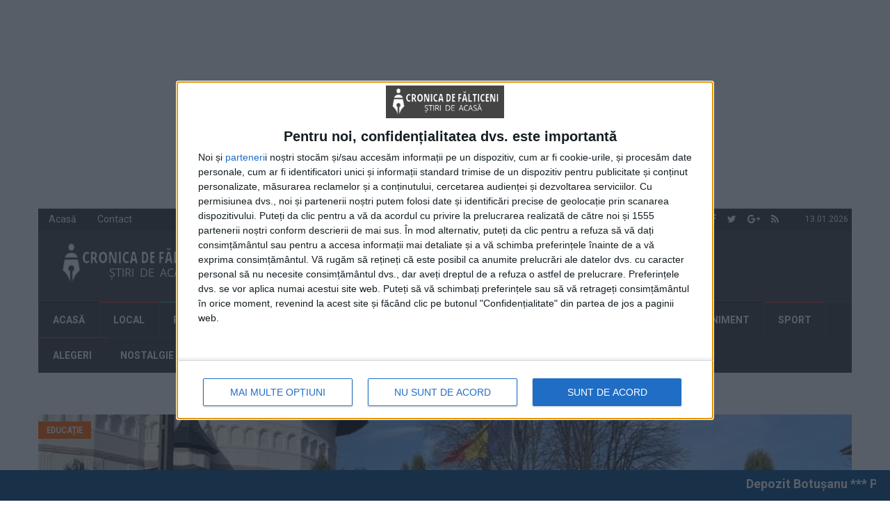

--- FILE ---
content_type: text/html; charset=UTF-8
request_url: https://www.cronicadefalticeni.ro/doua-unitati-de-invatamant-au-fost-inaugurate-in-satul-gainesti-investitii-sustinute-cu-fonduri-europene-guvernamentale-si-locale/
body_size: 26988
content:
<!doctype html>
<!--[if lt IE 7]> <html class="no-js ie6 oldie"> <![endif]-->
<!--[if IE 7]>    <html class="no-js ie7 oldie"> <![endif]-->
<!--[if IE 8]>    <html class="no-js ie8 oldie"> <![endif]-->
<!--[if IE 9]>    <html class="no-js ie9 oldie"> <![endif]-->
<!--[if gt IE 8]><!--> <html class="no-js" lang="ro-RO"> <!--<![endif]-->
<head>
    <!-- start:global -->
    <meta charset="UTF-8" />
    <!--[if IE]><meta http-equiv="X-UA-Compatible" content="IE=Edge,chrome=1"><![endif]-->
    <!-- end:global -->

    <!-- start:responsive web design -->
    <meta name="viewport" content="width=device-width, initial-scale=1">
    <!-- end:responsive web design -->

    

    <meta property="fb:app_id" content="122709061638207" />
    <!-- start:wp_head -->
    <meta http-equiv="x-dns-prefetch-control" content="on">
<link rel="dns-prefetch" href="//media.cronicadefalticeni.ro" />
<link rel="dns-prefetch" href="//pagead2.googlesyndication.com" />
<link rel="dns-prefetch" href="//googleads.g.doubleclick.net" />
<link rel="dns-prefetch" href="//googleads4.g.doubleclick.net" />
<link rel="dns-prefetch" href="//www.google.com" />
<link rel="dns-prefetch" href="//vortex.accuweather.com" />
<link rel="dns-prefetch" href="//maps.googleapis.com" />
<link rel="dns-prefetch" href="//maps.gstatic.com" />
<link rel="dns-prefetch" href="//fonts.googleapis.com" />
<link rel="dns-prefetch" href="//fonts.gstatic.com" />
<link rel="dns-prefetch" href="//ajax.googleapis.com" />
<link rel="dns-prefetch" href="//apis.google.com" />
<link rel="dns-prefetch" href="//google-analytics.com" />
<link rel="dns-prefetch" href="//www.google-analytics.com" />
<link rel="dns-prefetch" href="//ssl.google-analytics.com" />
<link rel="dns-prefetch" href="//youtube.com" />
<link rel="dns-prefetch" href="//api.pinterest.com" />
<link rel="dns-prefetch" href="//cdnjs.cloudflare.com" />
<link rel="dns-prefetch" href="//pixel.wp.com" />
<link rel="dns-prefetch" href="//www.facebook.com" />
<link rel="dns-prefetch" href="//platform.twitter.com" />
<link rel="dns-prefetch" href="//syndication.twitter.com" />
<link rel="dns-prefetch" href="//platform.instagram.com" />
<link rel="dns-prefetch" href="//w.sharethis.com" />
<link rel="dns-prefetch" href="//s.gravatar.com" />
<link rel="dns-prefetch" href="//s.t5.ro" />
<link rel="dns-prefetch" href="//onesignal.com" />
<link rel="dns-prefetch" href="//connect.facebook.net" />
<link rel="dns-prefetch" href="//www.googletagservices.com" />
<link rel="dns-prefetch" href="//s0.wp.com" />
<link rel="dns-prefetch" href="//stats.wp.com" /><meta name='robots' content='index, follow, max-image-preview:large, max-snippet:-1, max-video-preview:-1' />
	<style>img:is([sizes="auto" i], [sizes^="auto," i]) { contain-intrinsic-size: 3000px 1500px }</style>
	
<!-- Social Warfare v4.5.6 https://warfareplugins.com - BEGINNING OF OUTPUT -->
<style>
	@font-face {
		font-family: "sw-icon-font";
		src:url("https://cronica.b-cdn.net/wp-content/plugins/social-warfare/assets/fonts/sw-icon-font.eot?ver=4.5.6");
		src:url("https://cronica.b-cdn.net/wp-content/plugins/social-warfare/assets/fonts/sw-icon-font.eot?ver=4.5.6#iefix") format("embedded-opentype"),
		url("https://cronica.b-cdn.net/wp-content/plugins/social-warfare/assets/fonts/sw-icon-font.woff?ver=4.5.6") format("woff"),
		url("https://cronica.b-cdn.net/wp-content/plugins/social-warfare/assets/fonts/sw-icon-font.ttf?ver=4.5.6") format("truetype"),
		url("https://cronica.b-cdn.net/wp-content/plugins/social-warfare/assets/fonts/sw-icon-font.svg?ver=4.5.6#1445203416") format("svg");
		font-weight: normal;
		font-style: normal;
		font-display:block;
	}
</style>
<!-- Social Warfare v4.5.6 https://warfareplugins.com - END OF OUTPUT -->


	<!-- This site is optimized with the Yoast SEO plugin v26.6 - https://yoast.com/wordpress/plugins/seo/ -->
	<title>Două unități de învățământ inaugurate în satul Găinești. Investiții din fonduri europene, guvernamentale și locale</title>
	<meta name="description" content="Două unități de învățământ inaugurate în satul Găinești. Investiții din fonduri europene, guvernamentale și locale - Cronica de Fălticeni" />
	<link rel="canonical" href="https://www.cronicadefalticeni.ro/doua-unitati-de-invatamant-au-fost-inaugurate-in-satul-gainesti-investitii-sustinute-cu-fonduri-europene-guvernamentale-si-locale/" />
	<meta property="og:locale" content="ro_RO" />
	<meta property="og:type" content="article" />
	<meta property="og:title" content="Două unități de învățământ inaugurate în satul Găinești. Investiții din fonduri europene, guvernamentale și locale" />
	<meta property="og:description" content="Două unități de învățământ inaugurate în satul Găinești. Investiții din fonduri europene, guvernamentale și locale - Cronica de Fălticeni" />
	<meta property="og:url" content="https://www.cronicadefalticeni.ro/doua-unitati-de-invatamant-au-fost-inaugurate-in-satul-gainesti-investitii-sustinute-cu-fonduri-europene-guvernamentale-si-locale/" />
	<meta property="og:site_name" content="Cronica de Fălticeni" />
	<meta property="article:publisher" content="https://www.facebook.com/CronicadeFalticeni.ro" />
	<meta property="article:published_time" content="2019-11-17T19:41:21+00:00" />
	<meta property="article:modified_time" content="2019-11-17T20:09:34+00:00" />
	<meta property="og:image" content="https://cronica.b-cdn.net/wp-content/uploads/actualitate/201911/96756/inaugurare-scoli-găinesti-1.jpg" />
	<meta property="og:image:width" content="1280" />
	<meta property="og:image:height" content="853" />
	<meta property="og:image:type" content="image/jpeg" />
	<meta name="author" content="Rudy Hödl" />
	<script type="application/ld+json" class="yoast-schema-graph">{"@context":"https://schema.org","@graph":[{"@type":"Article","@id":"https://www.cronicadefalticeni.ro/doua-unitati-de-invatamant-au-fost-inaugurate-in-satul-gainesti-investitii-sustinute-cu-fonduri-europene-guvernamentale-si-locale/#article","isPartOf":{"@id":"https://www.cronicadefalticeni.ro/doua-unitati-de-invatamant-au-fost-inaugurate-in-satul-gainesti-investitii-sustinute-cu-fonduri-europene-guvernamentale-si-locale/"},"author":{"name":"Rudy Hödl","@id":"https://www.cronicadefalticeni.ro/#/schema/person/dd1c0453d20be0e9e38a607fb8ac91cd"},"headline":"Două unități de învățământ inaugurate în satul Găinești. Investiții din fonduri europene, guvernamentale și locale","datePublished":"2019-11-17T19:41:21+00:00","dateModified":"2019-11-17T20:09:34+00:00","mainEntityOfPage":{"@id":"https://www.cronicadefalticeni.ro/doua-unitati-de-invatamant-au-fost-inaugurate-in-satul-gainesti-investitii-sustinute-cu-fonduri-europene-guvernamentale-si-locale/"},"wordCount":491,"publisher":{"@id":"https://www.cronicadefalticeni.ro/#organization"},"image":{"@id":"https://www.cronicadefalticeni.ro/doua-unitati-de-invatamant-au-fost-inaugurate-in-satul-gainesti-investitii-sustinute-cu-fonduri-europene-guvernamentale-si-locale/#primaryimage"},"thumbnailUrl":"https://cronica.b-cdn.net/wp-content/uploads/actualitate/201911/96756/inaugurare-scoli-găinesti-1.jpg","keywords":["comuna slatina","primăria comunei slatina","sat găinești"],"articleSection":["Educație"],"inLanguage":"ro-RO"},{"@type":"WebPage","@id":"https://www.cronicadefalticeni.ro/doua-unitati-de-invatamant-au-fost-inaugurate-in-satul-gainesti-investitii-sustinute-cu-fonduri-europene-guvernamentale-si-locale/","url":"https://www.cronicadefalticeni.ro/doua-unitati-de-invatamant-au-fost-inaugurate-in-satul-gainesti-investitii-sustinute-cu-fonduri-europene-guvernamentale-si-locale/","name":"Două unități de învățământ inaugurate în satul Găinești. Investiții din fonduri europene, guvernamentale și locale","isPartOf":{"@id":"https://www.cronicadefalticeni.ro/#website"},"primaryImageOfPage":{"@id":"https://www.cronicadefalticeni.ro/doua-unitati-de-invatamant-au-fost-inaugurate-in-satul-gainesti-investitii-sustinute-cu-fonduri-europene-guvernamentale-si-locale/#primaryimage"},"image":{"@id":"https://www.cronicadefalticeni.ro/doua-unitati-de-invatamant-au-fost-inaugurate-in-satul-gainesti-investitii-sustinute-cu-fonduri-europene-guvernamentale-si-locale/#primaryimage"},"thumbnailUrl":"https://cronica.b-cdn.net/wp-content/uploads/actualitate/201911/96756/inaugurare-scoli-găinesti-1.jpg","datePublished":"2019-11-17T19:41:21+00:00","dateModified":"2019-11-17T20:09:34+00:00","description":"Două unități de învățământ inaugurate în satul Găinești. Investiții din fonduri europene, guvernamentale și locale - Cronica de Fălticeni","breadcrumb":{"@id":"https://www.cronicadefalticeni.ro/doua-unitati-de-invatamant-au-fost-inaugurate-in-satul-gainesti-investitii-sustinute-cu-fonduri-europene-guvernamentale-si-locale/#breadcrumb"},"inLanguage":"ro-RO","potentialAction":[{"@type":"ReadAction","target":["https://www.cronicadefalticeni.ro/doua-unitati-de-invatamant-au-fost-inaugurate-in-satul-gainesti-investitii-sustinute-cu-fonduri-europene-guvernamentale-si-locale/"]}]},{"@type":"ImageObject","inLanguage":"ro-RO","@id":"https://www.cronicadefalticeni.ro/doua-unitati-de-invatamant-au-fost-inaugurate-in-satul-gainesti-investitii-sustinute-cu-fonduri-europene-guvernamentale-si-locale/#primaryimage","url":"https://cronica.b-cdn.net/wp-content/uploads/actualitate/201911/96756/inaugurare-scoli-găinesti-1.jpg","contentUrl":"https://cronica.b-cdn.net/wp-content/uploads/actualitate/201911/96756/inaugurare-scoli-găinesti-1.jpg","width":1280,"height":853},{"@type":"BreadcrumbList","@id":"https://www.cronicadefalticeni.ro/doua-unitati-de-invatamant-au-fost-inaugurate-in-satul-gainesti-investitii-sustinute-cu-fonduri-europene-guvernamentale-si-locale/#breadcrumb","itemListElement":[{"@type":"ListItem","position":1,"name":"Home","item":"https://www.cronicadefalticeni.ro/"},{"@type":"ListItem","position":2,"name":"Două unități de învățământ inaugurate în satul Găinești. Investiții din fonduri europene, guvernamentale și locale"}]},{"@type":"WebSite","@id":"https://www.cronicadefalticeni.ro/#website","url":"https://www.cronicadefalticeni.ro/","name":"Cronica de Fălticeni","description":"Știri, reportaje, informații, video din Fălticeni, Baia, Bogdănești, Boroaia, Bunești, Cornu Luncii, Dolhasca, Dolhești, Drăgușeni, Fântâna Mare, Forăști, Hârtop, Horodniceni, Liteni, Mălini, Preutești, Rădășeni, Râșca, Slatina, Vadu Moldovei, Vulturești și Suceava.","publisher":{"@id":"https://www.cronicadefalticeni.ro/#organization"},"potentialAction":[{"@type":"SearchAction","target":{"@type":"EntryPoint","urlTemplate":"https://www.cronicadefalticeni.ro/?s={search_term_string}"},"query-input":{"@type":"PropertyValueSpecification","valueRequired":true,"valueName":"search_term_string"}}],"inLanguage":"ro-RO"},{"@type":"Organization","@id":"https://www.cronicadefalticeni.ro/#organization","name":"Cronica de Fălticeni","url":"https://www.cronicadefalticeni.ro/","logo":{"@type":"ImageObject","inLanguage":"ro-RO","@id":"https://www.cronicadefalticeni.ro/#/schema/logo/image/","url":"https://cronica.b-cdn.net/wp-content/uploads/202306/LOGO-MIC-gri-1.jpg","contentUrl":"https://cronica.b-cdn.net/wp-content/uploads/202306/LOGO-MIC-gri-1.jpg","width":250,"height":70,"caption":"Cronica de Fălticeni"},"image":{"@id":"https://www.cronicadefalticeni.ro/#/schema/logo/image/"},"sameAs":["https://www.facebook.com/CronicadeFalticeni.ro"]},{"@type":"Person","@id":"https://www.cronicadefalticeni.ro/#/schema/person/dd1c0453d20be0e9e38a607fb8ac91cd","name":"Rudy Hödl","image":{"@type":"ImageObject","inLanguage":"ro-RO","@id":"https://www.cronicadefalticeni.ro/#/schema/person/image/","url":"https://cronica.b-cdn.net/wp-content/plugins/wp-user-avatar/deprecated/wp-user-avatar/images/wpua-96x96.png","contentUrl":"https://cronica.b-cdn.net/wp-content/plugins/wp-user-avatar/deprecated/wp-user-avatar/images/wpua-96x96.png","caption":"Rudy Hödl"},"sameAs":["https://www.cronicadefalticeni.ro"],"url":"https://www.cronicadefalticeni.ro/author/rudy-hodl/"}]}</script>
	<!-- / Yoast SEO plugin. -->


<link rel='dns-prefetch' href='//maxcdn.bootstrapcdn.com' />
<link rel='dns-prefetch' href='//www.googletagmanager.com' />
<link rel='dns-prefetch' href='//fonts.googleapis.com' />
<link rel='preconnect' href='https://cronica.b-cdn.net' />
<link rel='preconnect' href='https://fonts.gstatic.com' crossorigin />
<link rel="alternate" type="application/rss+xml" title="Cronica de Fălticeni &raquo; Flux" href="https://www.cronicadefalticeni.ro/feed/" />
<link rel="alternate" type="application/rss+xml" title="Cronica de Fălticeni &raquo; Flux comentarii" href="https://www.cronicadefalticeni.ro/comments/feed/" />
<link rel='stylesheet' id='social-warfare-block-css-css' href='https://cronica.b-cdn.net/wp-content/plugins/social-warfare/assets/js/post-editor/dist/blocks.style.build.css' type='text/css' media='all' />
<link rel='stylesheet' id='wp-block-library-css' href='https://cronica.b-cdn.net/wp-includes/css/dist/block-library/style.min.css' type='text/css' media='all' />
<style id='classic-theme-styles-inline-css' type='text/css'>
/*! This file is auto-generated */
.wp-block-button__link{color:#fff;background-color:#32373c;border-radius:9999px;box-shadow:none;text-decoration:none;padding:calc(.667em + 2px) calc(1.333em + 2px);font-size:1.125em}.wp-block-file__button{background:#32373c;color:#fff;text-decoration:none}
</style>
<style id='global-styles-inline-css' type='text/css'>
:root{--wp--preset--aspect-ratio--square: 1;--wp--preset--aspect-ratio--4-3: 4/3;--wp--preset--aspect-ratio--3-4: 3/4;--wp--preset--aspect-ratio--3-2: 3/2;--wp--preset--aspect-ratio--2-3: 2/3;--wp--preset--aspect-ratio--16-9: 16/9;--wp--preset--aspect-ratio--9-16: 9/16;--wp--preset--color--black: #000000;--wp--preset--color--cyan-bluish-gray: #abb8c3;--wp--preset--color--white: #ffffff;--wp--preset--color--pale-pink: #f78da7;--wp--preset--color--vivid-red: #cf2e2e;--wp--preset--color--luminous-vivid-orange: #ff6900;--wp--preset--color--luminous-vivid-amber: #fcb900;--wp--preset--color--light-green-cyan: #7bdcb5;--wp--preset--color--vivid-green-cyan: #00d084;--wp--preset--color--pale-cyan-blue: #8ed1fc;--wp--preset--color--vivid-cyan-blue: #0693e3;--wp--preset--color--vivid-purple: #9b51e0;--wp--preset--gradient--vivid-cyan-blue-to-vivid-purple: linear-gradient(135deg,rgba(6,147,227,1) 0%,rgb(155,81,224) 100%);--wp--preset--gradient--light-green-cyan-to-vivid-green-cyan: linear-gradient(135deg,rgb(122,220,180) 0%,rgb(0,208,130) 100%);--wp--preset--gradient--luminous-vivid-amber-to-luminous-vivid-orange: linear-gradient(135deg,rgba(252,185,0,1) 0%,rgba(255,105,0,1) 100%);--wp--preset--gradient--luminous-vivid-orange-to-vivid-red: linear-gradient(135deg,rgba(255,105,0,1) 0%,rgb(207,46,46) 100%);--wp--preset--gradient--very-light-gray-to-cyan-bluish-gray: linear-gradient(135deg,rgb(238,238,238) 0%,rgb(169,184,195) 100%);--wp--preset--gradient--cool-to-warm-spectrum: linear-gradient(135deg,rgb(74,234,220) 0%,rgb(151,120,209) 20%,rgb(207,42,186) 40%,rgb(238,44,130) 60%,rgb(251,105,98) 80%,rgb(254,248,76) 100%);--wp--preset--gradient--blush-light-purple: linear-gradient(135deg,rgb(255,206,236) 0%,rgb(152,150,240) 100%);--wp--preset--gradient--blush-bordeaux: linear-gradient(135deg,rgb(254,205,165) 0%,rgb(254,45,45) 50%,rgb(107,0,62) 100%);--wp--preset--gradient--luminous-dusk: linear-gradient(135deg,rgb(255,203,112) 0%,rgb(199,81,192) 50%,rgb(65,88,208) 100%);--wp--preset--gradient--pale-ocean: linear-gradient(135deg,rgb(255,245,203) 0%,rgb(182,227,212) 50%,rgb(51,167,181) 100%);--wp--preset--gradient--electric-grass: linear-gradient(135deg,rgb(202,248,128) 0%,rgb(113,206,126) 100%);--wp--preset--gradient--midnight: linear-gradient(135deg,rgb(2,3,129) 0%,rgb(40,116,252) 100%);--wp--preset--font-size--small: 13px;--wp--preset--font-size--medium: 20px;--wp--preset--font-size--large: 36px;--wp--preset--font-size--x-large: 42px;--wp--preset--spacing--20: 0.44rem;--wp--preset--spacing--30: 0.67rem;--wp--preset--spacing--40: 1rem;--wp--preset--spacing--50: 1.5rem;--wp--preset--spacing--60: 2.25rem;--wp--preset--spacing--70: 3.38rem;--wp--preset--spacing--80: 5.06rem;--wp--preset--shadow--natural: 6px 6px 9px rgba(0, 0, 0, 0.2);--wp--preset--shadow--deep: 12px 12px 50px rgba(0, 0, 0, 0.4);--wp--preset--shadow--sharp: 6px 6px 0px rgba(0, 0, 0, 0.2);--wp--preset--shadow--outlined: 6px 6px 0px -3px rgba(255, 255, 255, 1), 6px 6px rgba(0, 0, 0, 1);--wp--preset--shadow--crisp: 6px 6px 0px rgba(0, 0, 0, 1);}:where(.is-layout-flex){gap: 0.5em;}:where(.is-layout-grid){gap: 0.5em;}body .is-layout-flex{display: flex;}.is-layout-flex{flex-wrap: wrap;align-items: center;}.is-layout-flex > :is(*, div){margin: 0;}body .is-layout-grid{display: grid;}.is-layout-grid > :is(*, div){margin: 0;}:where(.wp-block-columns.is-layout-flex){gap: 2em;}:where(.wp-block-columns.is-layout-grid){gap: 2em;}:where(.wp-block-post-template.is-layout-flex){gap: 1.25em;}:where(.wp-block-post-template.is-layout-grid){gap: 1.25em;}.has-black-color{color: var(--wp--preset--color--black) !important;}.has-cyan-bluish-gray-color{color: var(--wp--preset--color--cyan-bluish-gray) !important;}.has-white-color{color: var(--wp--preset--color--white) !important;}.has-pale-pink-color{color: var(--wp--preset--color--pale-pink) !important;}.has-vivid-red-color{color: var(--wp--preset--color--vivid-red) !important;}.has-luminous-vivid-orange-color{color: var(--wp--preset--color--luminous-vivid-orange) !important;}.has-luminous-vivid-amber-color{color: var(--wp--preset--color--luminous-vivid-amber) !important;}.has-light-green-cyan-color{color: var(--wp--preset--color--light-green-cyan) !important;}.has-vivid-green-cyan-color{color: var(--wp--preset--color--vivid-green-cyan) !important;}.has-pale-cyan-blue-color{color: var(--wp--preset--color--pale-cyan-blue) !important;}.has-vivid-cyan-blue-color{color: var(--wp--preset--color--vivid-cyan-blue) !important;}.has-vivid-purple-color{color: var(--wp--preset--color--vivid-purple) !important;}.has-black-background-color{background-color: var(--wp--preset--color--black) !important;}.has-cyan-bluish-gray-background-color{background-color: var(--wp--preset--color--cyan-bluish-gray) !important;}.has-white-background-color{background-color: var(--wp--preset--color--white) !important;}.has-pale-pink-background-color{background-color: var(--wp--preset--color--pale-pink) !important;}.has-vivid-red-background-color{background-color: var(--wp--preset--color--vivid-red) !important;}.has-luminous-vivid-orange-background-color{background-color: var(--wp--preset--color--luminous-vivid-orange) !important;}.has-luminous-vivid-amber-background-color{background-color: var(--wp--preset--color--luminous-vivid-amber) !important;}.has-light-green-cyan-background-color{background-color: var(--wp--preset--color--light-green-cyan) !important;}.has-vivid-green-cyan-background-color{background-color: var(--wp--preset--color--vivid-green-cyan) !important;}.has-pale-cyan-blue-background-color{background-color: var(--wp--preset--color--pale-cyan-blue) !important;}.has-vivid-cyan-blue-background-color{background-color: var(--wp--preset--color--vivid-cyan-blue) !important;}.has-vivid-purple-background-color{background-color: var(--wp--preset--color--vivid-purple) !important;}.has-black-border-color{border-color: var(--wp--preset--color--black) !important;}.has-cyan-bluish-gray-border-color{border-color: var(--wp--preset--color--cyan-bluish-gray) !important;}.has-white-border-color{border-color: var(--wp--preset--color--white) !important;}.has-pale-pink-border-color{border-color: var(--wp--preset--color--pale-pink) !important;}.has-vivid-red-border-color{border-color: var(--wp--preset--color--vivid-red) !important;}.has-luminous-vivid-orange-border-color{border-color: var(--wp--preset--color--luminous-vivid-orange) !important;}.has-luminous-vivid-amber-border-color{border-color: var(--wp--preset--color--luminous-vivid-amber) !important;}.has-light-green-cyan-border-color{border-color: var(--wp--preset--color--light-green-cyan) !important;}.has-vivid-green-cyan-border-color{border-color: var(--wp--preset--color--vivid-green-cyan) !important;}.has-pale-cyan-blue-border-color{border-color: var(--wp--preset--color--pale-cyan-blue) !important;}.has-vivid-cyan-blue-border-color{border-color: var(--wp--preset--color--vivid-cyan-blue) !important;}.has-vivid-purple-border-color{border-color: var(--wp--preset--color--vivid-purple) !important;}.has-vivid-cyan-blue-to-vivid-purple-gradient-background{background: var(--wp--preset--gradient--vivid-cyan-blue-to-vivid-purple) !important;}.has-light-green-cyan-to-vivid-green-cyan-gradient-background{background: var(--wp--preset--gradient--light-green-cyan-to-vivid-green-cyan) !important;}.has-luminous-vivid-amber-to-luminous-vivid-orange-gradient-background{background: var(--wp--preset--gradient--luminous-vivid-amber-to-luminous-vivid-orange) !important;}.has-luminous-vivid-orange-to-vivid-red-gradient-background{background: var(--wp--preset--gradient--luminous-vivid-orange-to-vivid-red) !important;}.has-very-light-gray-to-cyan-bluish-gray-gradient-background{background: var(--wp--preset--gradient--very-light-gray-to-cyan-bluish-gray) !important;}.has-cool-to-warm-spectrum-gradient-background{background: var(--wp--preset--gradient--cool-to-warm-spectrum) !important;}.has-blush-light-purple-gradient-background{background: var(--wp--preset--gradient--blush-light-purple) !important;}.has-blush-bordeaux-gradient-background{background: var(--wp--preset--gradient--blush-bordeaux) !important;}.has-luminous-dusk-gradient-background{background: var(--wp--preset--gradient--luminous-dusk) !important;}.has-pale-ocean-gradient-background{background: var(--wp--preset--gradient--pale-ocean) !important;}.has-electric-grass-gradient-background{background: var(--wp--preset--gradient--electric-grass) !important;}.has-midnight-gradient-background{background: var(--wp--preset--gradient--midnight) !important;}.has-small-font-size{font-size: var(--wp--preset--font-size--small) !important;}.has-medium-font-size{font-size: var(--wp--preset--font-size--medium) !important;}.has-large-font-size{font-size: var(--wp--preset--font-size--large) !important;}.has-x-large-font-size{font-size: var(--wp--preset--font-size--x-large) !important;}
:where(.wp-block-post-template.is-layout-flex){gap: 1.25em;}:where(.wp-block-post-template.is-layout-grid){gap: 1.25em;}
:where(.wp-block-columns.is-layout-flex){gap: 2em;}:where(.wp-block-columns.is-layout-grid){gap: 2em;}
:root :where(.wp-block-pullquote){font-size: 1.5em;line-height: 1.6;}
</style>
<link rel='stylesheet' id='simple-banner-style-css' href='https://cronica.b-cdn.net/wp-content/plugins/simple-banner/simple-banner.css' type='text/css' media='all' />
<link rel='stylesheet' id='wpemfb-lightbox-css' href='https://cronica.b-cdn.net/wp-content/plugins/wp-embed-facebook/templates/lightbox/css/lightbox.css' type='text/css' media='all' />
<link rel='stylesheet' id='ppress-frontend-css' href='https://cronica.b-cdn.net/wp-content/plugins/wp-user-avatar/assets/css/frontend.min.css' type='text/css' media='all' />
<link rel='stylesheet' id='ppress-flatpickr-css' href='https://cronica.b-cdn.net/wp-content/plugins/wp-user-avatar/assets/flatpickr/flatpickr.min.css' type='text/css' media='all' />
<link rel='stylesheet' id='ppress-select2-css' href='https://cronica.b-cdn.net/wp-content/plugins/wp-user-avatar/assets/select2/select2.min.css' type='text/css' media='all' />
<link rel='stylesheet' id='social_warfare-css' href='https://cronica.b-cdn.net/wp-content/plugins/social-warfare/assets/css/style.min.css' type='text/css' media='all' />
<link rel='stylesheet' id='miptheme-bootstrap-css' href='https://maxcdn.bootstrapcdn.com/bootstrap/3.3.7/css/bootstrap.min.css' type='text/css' media='all' />
<link rel='stylesheet' id='miptheme-external-styles-css' href='https://cronica.b-cdn.net/wp-content/themes/weeklynews-child/assets/css/mip.external.css' type='text/css' media='all' />
<link rel='stylesheet' id='Font_Awesome-css' href='https://maxcdn.bootstrapcdn.com/font-awesome/4.7.0/css/font-awesome.min.css' type='text/css' media='all' />
<link rel='stylesheet' id='miptheme-style-css' href='https://cronica.b-cdn.net/wp-content/themes/weeklynews-child/style.css' type='text/css' media='all' />
<link rel='stylesheet' id='miptheme-dynamic-css-css' href='https://cronica.b-cdn.net/wp-content/themes/weeklynews/assets/css/dynamic.css' type='text/css' media='all' />
<link rel='stylesheet' id='typography-css-css' href='https://cronica.b-cdn.net/wp-content/themes/weeklynews/assets/css/font-style.css' type='text/css' media='all' />
<!--[if lt IE 9]>
<link rel='stylesheet' id='miptheme-photobox-ie-css' href='https://cronica.b-cdn.net/wp-content/themes/weeklynews/assets/css/photobox.ie.css' type='text/css' media='all' />
<![endif]-->
<link rel="preload" as="style" href="https://fonts.googleapis.com/css?family=Roboto:400,700%7CRoboto%20Condensed:400&#038;display=swap&#038;ver=6.8.3" /><link rel="stylesheet" href="https://fonts.googleapis.com/css?family=Roboto:400,700%7CRoboto%20Condensed:400&#038;display=swap&#038;ver=6.8.3" media="print" onload="this.media='all'"><noscript><link rel="stylesheet" href="https://fonts.googleapis.com/css?family=Roboto:400,700%7CRoboto%20Condensed:400&#038;display=swap&#038;ver=6.8.3" /></noscript><script type="text/javascript" src="https://cronica.b-cdn.net/wp-includes/js/jquery/jquery.min.js" id="jquery-core-js"></script>
<script type="text/javascript" defer="defer" src="https://cronica.b-cdn.net/wp-includes/js/jquery/jquery-migrate.min.js" id="jquery-migrate-js"></script>
<script type="text/javascript" id="simple-banner-script-js-before">
/* <![CDATA[ */
const simpleBannerScriptParams = {"version":"2.16.0","hide_simple_banner":"no","simple_banner_prepend_element":"body","simple_banner_position":"footer","header_margin":"","header_padding":"","simple_banner_z_index":"","simple_banner_text":"<marquee>Depozit Botu\u0219anu *** Produse alimentare \u0219i nealimentare *** V\u00e2nz\u0103ri angro \u0219i cu am\u0103nuntul *** F\u0103lticeni *** Str.Dimitrie Leonida nr.40 *** 0230 546 380 ^^^ Supermarket Balli *** Produse alimentare \u0219i nealimentare *** Magazin \u00een Pia\u021ba Agroalimentar\u0103 F\u0103lticeni *** Depozit pe Strada Dimitrie Leonida nr.40 ^^^<\/marquee>","pro_version_enabled":"","disabled_on_current_page":false,"debug_mode":"","id":96756,"disabled_pages_array":[],"is_current_page_a_post":true,"disabled_on_posts":"","simple_banner_font_size":"","simple_banner_color":"","simple_banner_text_color":"","simple_banner_link_color":"","simple_banner_close_color":"","simple_banner_custom_css":"","simple_banner_scrolling_custom_css":"","simple_banner_text_custom_css":"","simple_banner_button_css":"","site_custom_css":"","keep_site_custom_css":"","site_custom_js":"","keep_site_custom_js":"","wp_body_open_enabled":"","wp_body_open":true,"close_button_enabled":"","close_button_expiration":"","close_button_cookie_set":false,"current_date":{"date":"2026-01-13 02:04:36.440851","timezone_type":3,"timezone":"UTC"},"start_date":{"date":"2026-01-13 04:04:36.440858","timezone_type":3,"timezone":"Europe\/Bucharest"},"end_date":{"date":"2026-01-13 04:04:36.440865","timezone_type":3,"timezone":"Europe\/Bucharest"},"simple_banner_start_after_date":"","simple_banner_remove_after_date":"","simple_banner_insert_inside_element":""}
/* ]]> */
</script>
<script type="text/javascript" defer="defer" src="https://cronica.b-cdn.net/wp-content/plugins/simple-banner/simple-banner.js" id="simple-banner-script-js"></script>
<script type="text/javascript" defer="defer" src="https://cronica.b-cdn.net/wp-content/plugins/wp-embed-facebook/templates/lightbox/js/lightbox.min.js" id="wpemfb-lightbox-js"></script>
<script type="text/javascript" id="wpemfb-fbjs-js-extra">
/* <![CDATA[ */
var WEF = {"local":"ro_RO","version":"v18.0","fb_id":"","comments_nonce":"dafbfe349e"};
/* ]]> */
</script>
<script type="text/javascript" defer="defer" src="https://cronica.b-cdn.net/wp-content/plugins/wp-embed-facebook/inc/js/fb.min.js" id="wpemfb-fbjs-js"></script>
<script type="text/javascript" defer="defer" src="https://cronica.b-cdn.net/wp-content/plugins/wp-user-avatar/assets/flatpickr/flatpickr.min.js" id="ppress-flatpickr-js"></script>
<script type="text/javascript" defer="defer" src="https://cronica.b-cdn.net/wp-content/plugins/wp-user-avatar/assets/select2/select2.min.js" id="ppress-select2-js"></script>

<!-- Google tag (gtag.js) snippet added by Site Kit -->
<!-- Google Analytics snippet added by Site Kit -->
<script type="text/javascript" defer="defer" src="https://www.googletagmanager.com/gtag/js?id=GT-TX2VLV2" id="google_gtagjs-js" async></script>
<script type="text/javascript" id="google_gtagjs-js-after">
/* <![CDATA[ */
window.dataLayer = window.dataLayer || [];function gtag(){dataLayer.push(arguments);}
gtag("set","linker",{"domains":["www.cronicadefalticeni.ro"]});
gtag("js", new Date());
gtag("set", "developer_id.dZTNiMT", true);
gtag("config", "GT-TX2VLV2");
/* ]]> */
</script>
<link rel="EditURI" type="application/rsd+xml" title="RSD" href="https://www.cronicadefalticeni.ro/xmlrpc.php?rsd" />
<link rel="alternate" title="oEmbed (JSON)" type="application/json+oembed" href="https://www.cronicadefalticeni.ro/wp-json/oembed/1.0/embed?url=https%3A%2F%2Fwww.cronicadefalticeni.ro%2Fdoua-unitati-de-invatamant-au-fost-inaugurate-in-satul-gainesti-investitii-sustinute-cu-fonduri-europene-guvernamentale-si-locale%2F" />
<link rel="alternate" title="oEmbed (XML)" type="text/xml+oembed" href="https://www.cronicadefalticeni.ro/wp-json/oembed/1.0/embed?url=https%3A%2F%2Fwww.cronicadefalticeni.ro%2Fdoua-unitati-de-invatamant-au-fost-inaugurate-in-satul-gainesti-investitii-sustinute-cu-fonduri-europene-guvernamentale-si-locale%2F&#038;format=xml" />
<meta name="generator" content="Redux 4.5.9" /><meta name="generator" content="Site Kit by Google 1.170.0" /><link href="[data-uri]" rel="icon" type="image/x-icon" /><style type="text/css">.simple-banner{position:fixed;bottom:0;}</style><style type="text/css">.simple-banner{background: #024985;}</style><style type="text/css">.simple-banner .simple-banner-text{color: #ffffff;}</style><style type="text/css">.simple-banner .simple-banner-text a{color:#f16521;}</style><style type="text/css">.simple-banner{z-index: 99999;}</style><style id="simple-banner-site-custom-css-dummy" type="text/css"></style><script id="simple-banner-site-custom-js-dummy" type="text/javascript"></script>            <!--Customizer CSS-->
            <style type="text/css">
                                                                                                                                                                                                                                                                                                                
                                
                                
                                                                                
                                                                
                                                                                                                                
                                                                                                                                                                                
                                                                                                                                                
            </style>
            <!--/Customizer CSS-->
                  <meta name="onesignal" content="wordpress-plugin"/>
            <script>

      window.OneSignalDeferred = window.OneSignalDeferred || [];

      OneSignalDeferred.push(function(OneSignal) {
        var oneSignal_options = {};
        window._oneSignalInitOptions = oneSignal_options;

        oneSignal_options['serviceWorkerParam'] = { scope: '/' };
oneSignal_options['serviceWorkerPath'] = 'OneSignalSDKWorker.js.php';

        OneSignal.Notifications.setDefaultUrl("https://www.cronicadefalticeni.ro");

        oneSignal_options['wordpress'] = true;
oneSignal_options['appId'] = '49000efa-ba31-4adb-a51a-01ec8da2a98c';
oneSignal_options['allowLocalhostAsSecureOrigin'] = true;
oneSignal_options['welcomeNotification'] = { };
oneSignal_options['welcomeNotification']['title'] = "";
oneSignal_options['welcomeNotification']['message'] = "";
oneSignal_options['path'] = "https://cronica.b-cdn.net/wp-content/plugins/onesignal-free-web-push-notifications/sdk_files/";
oneSignal_options['persistNotification'] = true;
oneSignal_options['promptOptions'] = { };
oneSignal_options['promptOptions']['actionMessage'] = "Vrei sa fii la curent cu ultimele stiri Cronica de Fălticeni? Accepta notificarile";
oneSignal_options['promptOptions']['acceptButtonText'] = "DA";
oneSignal_options['promptOptions']['cancelButtonText'] = "NU";
oneSignal_options['notifyButton'] = { };
oneSignal_options['notifyButton']['enable'] = true;
oneSignal_options['notifyButton']['position'] = 'bottom-right';
oneSignal_options['notifyButton']['theme'] = 'default';
oneSignal_options['notifyButton']['size'] = 'medium';
oneSignal_options['notifyButton']['displayPredicate'] = function() {
              return !OneSignal.User.PushSubscription.optedIn;
            };
oneSignal_options['notifyButton']['showCredit'] = false;
oneSignal_options['notifyButton']['text'] = {};
              OneSignal.init(window._oneSignalInitOptions);
              OneSignal.Slidedown.promptPush()      });

      function documentInitOneSignal() {
        var oneSignal_elements = document.getElementsByClassName("OneSignal-prompt");

        var oneSignalLinkClickHandler = function(event) { OneSignal.Notifications.requestPermission(); event.preventDefault(); };        for(var i = 0; i < oneSignal_elements.length; i++)
          oneSignal_elements[i].addEventListener('click', oneSignalLinkClickHandler, false);
      }

      if (document.readyState === 'complete') {
           documentInitOneSignal();
      }
      else {
           window.addEventListener("load", function(event){
               documentInitOneSignal();
          });
      }
    </script>
<style type="text/css" id="custom-background-css">
body.custom-background { background-color: #ffffff; }
</style>
	<script></script><script></script>		<style type="text/css" id="wp-custom-css">
			.wp-block-gallery.has-nested-images figure.wp-block-image img {
    display: block;
    height: auto;
    max-width: 100%!important;
    width: auto;
    padding: 10px!important;
}
#header-navigation {
    height: auto!important;
}
@media screen and (max-width:768px){
.overlay {
    position: relative !important;
}
}
		</style>
		<style id="mp_weeklynews-dynamic-css" title="dynamic-css" class="redux-options-output">#page-slider{background-color:#5c5c5c;background-repeat:inherit;}</style>    <!-- end:wp_head -->

    <!--[if lt IE 9]>
    <script src="https://cronica.b-cdn.net/wp-content/themes/weeklynews/assets/js/respond.js"></script>
    <script src="https://cronica.b-cdn.net/wp-content/themes/weeklynews/assets/js/html5shiv.js"></script>
    <![endif]-->

<!-- Global site tag (gtag.js) - Google Analytics -->
<script async src="https://www.googletagmanager.com/gtag/js?id=G-D2Y4K7Z45C"></script>
<script>
  window.dataLayer = window.dataLayer || [];
  function gtag(){dataLayer.push(arguments);}
  gtag('js', new Date());

  gtag('config', 'G-D2Y4K7Z45C');
</script>

<!-- InMobi Choice. Consent Manager Tag v3.0 (for TCF 2.2) -->
<script type="text/javascript" async=true>
(function() {
  var host = window.location.hostname;
  var element = document.createElement('script');
  var firstScript = document.getElementsByTagName('script')[0];
  var url = 'https://cmp.inmobi.com'
    .concat('/choice/', 'ZatG_vqdDVKN3', '/', host, '/choice.js?tag_version=V3');
  var uspTries = 0;
  var uspTriesLimit = 3;
  element.async = true;
  element.type = 'text/javascript';
  element.src = url;

  firstScript.parentNode.insertBefore(element, firstScript);

  function makeStub() {
    var TCF_LOCATOR_NAME = '__tcfapiLocator';
    var queue = [];
    var win = window;
    var cmpFrame;

    function addFrame() {
      var doc = win.document;
      var otherCMP = !!(win.frames[TCF_LOCATOR_NAME]);

      if (!otherCMP) {
        if (doc.body) {
          var iframe = doc.createElement('iframe');

          iframe.style.cssText = 'display:none';
          iframe.name = TCF_LOCATOR_NAME;
          doc.body.appendChild(iframe);
        } else {
          setTimeout(addFrame, 5);
        }
      }
      return !otherCMP;
    }

    function tcfAPIHandler() {
      var gdprApplies;
      var args = arguments;

      if (!args.length) {
        return queue;
      } else if (args[0] === 'setGdprApplies') {
        if (
          args.length > 3 &&
          args[2] === 2 &&
          typeof args[3] === 'boolean'
        ) {
          gdprApplies = args[3];
          if (typeof args[2] === 'function') {
            args[2]('set', true);
          }
        }
      } else if (args[0] === 'ping') {
        var retr = {
          gdprApplies: gdprApplies,
          cmpLoaded: false,
          cmpStatus: 'stub'
        };

        if (typeof args[2] === 'function') {
          args[2](retr);
        }
      } else {
        if(args[0] === 'init' && typeof args[3] === 'object') {
          args[3] = Object.assign(args[3], { tag_version: 'V3' });
        }
        queue.push(args);
      }
    }

    function postMessageEventHandler(event) {
      var msgIsString = typeof event.data === 'string';
      var json = {};

      try {
        if (msgIsString) {
          json = JSON.parse(event.data);
        } else {
          json = event.data;
        }
      } catch (ignore) {}

      var payload = json.__tcfapiCall;

      if (payload) {
        window.__tcfapi(
          payload.command,
          payload.version,
          function(retValue, success) {
            var returnMsg = {
              __tcfapiReturn: {
                returnValue: retValue,
                success: success,
                callId: payload.callId
              }
            };
            if (msgIsString) {
              returnMsg = JSON.stringify(returnMsg);
            }
            if (event && event.source && event.source.postMessage) {
              event.source.postMessage(returnMsg, '*');
            }
          },
          payload.parameter
        );
      }
    }

    while (win) {
      try {
        if (win.frames[TCF_LOCATOR_NAME]) {
          cmpFrame = win;
          break;
        }
      } catch (ignore) {}

      if (win === window.top) {
        break;
      }
      win = win.parent;
    }
    if (!cmpFrame) {
      addFrame();
      win.__tcfapi = tcfAPIHandler;
      win.addEventListener('message', postMessageEventHandler, false);
    }
  };

  makeStub();

  var uspStubFunction = function() {
    var arg = arguments;
    if (typeof window.__uspapi !== uspStubFunction) {
      setTimeout(function() {
        if (typeof window.__uspapi !== 'undefined') {
          window.__uspapi.apply(window.__uspapi, arg);
        }
      }, 500);
    }
  };

  var checkIfUspIsReady = function() {
    uspTries++;
    if (window.__uspapi === uspStubFunction && uspTries < uspTriesLimit) {
      console.warn('USP is not accessible');
    } else {
      clearInterval(uspInterval);
    }
  };

  if (typeof window.__uspapi === 'undefined') {
    window.__uspapi = uspStubFunction;
    var uspInterval = setInterval(checkIfUspIsReady, 6000);
  }
})();
</script>
<!-- End InMobi Choice. Consent Manager Tag v3.0 (for TCF 2.2) -->
</head>
<body data-rsssl=1 class="wp-singular post-template-default single single-post postid-96756 single-format-standard custom-background wp-theme-weeklynews wp-child-theme-weeklynews-child grid-1200 linkbox-has-meta linkbox-layout-1 theme-boxed sidebar-dark review-default" itemscope itemtype="http://schema.org/WebPage">

    <!-- start:body-start -->
        <!-- end:body-start -->

    <!-- start:ad-top-banner -->
        <!-- end:ad-top-banner -->

    <!-- start:page outer wrap -->
    <div id="page-outer-wrap">
        <!-- start:page inner wrap -->
        <div id="page-inner-wrap">

            <!-- start:page header mobile -->
            
<header id="page-header-mobile" class="visible-xs visible-sm">

    <!-- start:sidr -->
    <nav id="mobile-menu">
        <form id="search-form-mobile" class="mm-search" role="search" method="get" action="https://www.cronicadefalticeni.ro/">
            <input type="text" name="s" placeholder="Search Cronica de Fălticeni" value="" />
        </form>
        <ul id="menu-header-menu" class="nav clearfix"><li id="mobile-nav-menu-item-150592" class="main-menu-item  menu-item-even menu-item-depth-0 menu-item menu-item-type-custom menu-item-object-custom menu-item-home "><a href="https://www.cronicadefalticeni.ro/">Acasă</a></li>
<li id="mobile-nav-menu-item-125657" class="main-menu-item  menu-item-even menu-item-depth-0 menu-item menu-item-type-taxonomy menu-item-object-category menu-category-823 "><a href="https://www.cronicadefalticeni.ro/local/">Local</a></li>
<li id="mobile-nav-menu-item-125659" class="main-menu-item  menu-item-even menu-item-depth-0 menu-item menu-item-type-taxonomy menu-item-object-category menu-category-771 "><a href="https://www.cronicadefalticeni.ro/rural/">Rural</a></li>
<li id="mobile-nav-menu-item-125658" class="main-menu-item  menu-item-even menu-item-depth-0 menu-item menu-item-type-taxonomy menu-item-object-category menu-category-1 "><a href="https://www.cronicadefalticeni.ro/actualitate/">Actualitate</a></li>
<li id="mobile-nav-menu-item-127409" class="main-menu-item  menu-item-even menu-item-depth-0 menu-item menu-item-type-taxonomy menu-item-object-category menu-category-3510 "><a href="https://www.cronicadefalticeni.ro/diverse/">Diverse</a></li>
<li id="mobile-nav-menu-item-125660" class="main-menu-item  menu-item-even menu-item-depth-0 menu-item menu-item-type-taxonomy menu-item-object-category current-post-ancestor current-menu-parent current-post-parent menu-category-12641 "><a href="https://www.cronicadefalticeni.ro/educatie/">Educație</a></li>
<li id="mobile-nav-menu-item-125663" class="main-menu-item  menu-item-even menu-item-depth-0 menu-item menu-item-type-taxonomy menu-item-object-category menu-category-57 "><a href="https://www.cronicadefalticeni.ro/sanatate/">Sănătate</a></li>
<li id="mobile-nav-menu-item-125665" class="main-menu-item  menu-item-even menu-item-depth-0 menu-item menu-item-type-taxonomy menu-item-object-category menu-category-4529 "><a href="https://www.cronicadefalticeni.ro/exclusiv/">Exclusiv</a></li>
<li id="mobile-nav-menu-item-125664" class="main-menu-item  menu-item-even menu-item-depth-0 menu-item menu-item-type-taxonomy menu-item-object-category menu-category-7 "><a href="https://www.cronicadefalticeni.ro/special/">Special</a></li>
<li id="mobile-nav-menu-item-126730" class="main-menu-item  menu-item-even menu-item-depth-0 menu-item menu-item-type-taxonomy menu-item-object-category menu-category-31 "><a href="https://www.cronicadefalticeni.ro/eveniment/">Eveniment</a></li>
<li id="mobile-nav-menu-item-125661" class="main-menu-item  menu-item-even menu-item-depth-0 menu-item menu-item-type-taxonomy menu-item-object-category menu-category-15 "><a href="https://www.cronicadefalticeni.ro/sport/">Sport</a></li>
<li id="mobile-nav-menu-item-144203" class="main-menu-item  menu-item-even menu-item-depth-0 menu-item menu-item-type-taxonomy menu-item-object-category menu-item-has-children menu-category-3 "><a href="https://www.cronicadefalticeni.ro/alegeri/">Alegeri</a>
<ul class="sub-menu">
	<li id="mobile-nav-menu-item-144204" class="sub-menu-item  menu-item-odd menu-item-depth-1 menu-item menu-item-type-taxonomy menu-item-object-category menu-category-4517 "><a href="https://www.cronicadefalticeni.ro/alegeri/alegeri-europarlamentare/">Alegeri Europarlamentare</a></li>
	<li id="mobile-nav-menu-item-144205" class="sub-menu-item  menu-item-odd menu-item-depth-1 menu-item menu-item-type-taxonomy menu-item-object-category menu-category-14209 "><a href="https://www.cronicadefalticeni.ro/alegeri/alegeri-locale/">Alegeri Locale</a></li>
	<li id="mobile-nav-menu-item-144206" class="sub-menu-item  menu-item-odd menu-item-depth-1 menu-item menu-item-type-taxonomy menu-item-object-category menu-category-23561 "><a href="https://www.cronicadefalticeni.ro/alegeri/alegeri-parlamentare/">Alegeri Parlamentare</a></li>
	<li id="mobile-nav-menu-item-144207" class="sub-menu-item  menu-item-odd menu-item-depth-1 menu-item menu-item-type-taxonomy menu-item-object-category menu-category-2159 "><a href="https://www.cronicadefalticeni.ro/alegeri/alegeri-prezidentiale/">Alegeri Prezidențiale</a></li>
</ul>
</li>
<li id="mobile-nav-menu-item-127410" class="main-menu-item  menu-item-even menu-item-depth-0 menu-item menu-item-type-taxonomy menu-item-object-category menu-category-12640 "><a href="https://www.cronicadefalticeni.ro/nostalgie/">Nostalgie</a></li>
<li id="mobile-nav-menu-item-127411" class="main-menu-item  menu-item-even menu-item-depth-0 menu-item menu-item-type-taxonomy menu-item-object-category menu-category-13 "><a href="https://www.cronicadefalticeni.ro/religie/">Religie</a></li>
<li id="mobile-nav-menu-item-127412" class="main-menu-item  menu-item-even menu-item-depth-0 menu-item menu-item-type-taxonomy menu-item-object-category menu-category-18728 "><a href="https://www.cronicadefalticeni.ro/local/personalitati-local/">Personalități</a></li>
<li id="mobile-nav-menu-item-127413" class="main-menu-item  menu-item-even menu-item-depth-0 menu-item menu-item-type-taxonomy menu-item-object-category menu-category-409 "><a href="https://www.cronicadefalticeni.ro/advertorial/">Advertorial</a></li>
<li id="mobile-nav-menu-item-127414" class="main-menu-item  menu-item-even menu-item-depth-0 menu-item menu-item-type-taxonomy menu-item-object-category menu-category-28778 "><a href="https://www.cronicadefalticeni.ro/bio/">Bio</a></li>
<li id="mobile-nav-menu-item-125669" class="main-menu-item  menu-item-even menu-item-depth-0 menu-item menu-item-type-taxonomy menu-item-object-category menu-category-4037 "><a href="https://www.cronicadefalticeni.ro/anunturi/">Anunțuri</a></li>
<li id="mobile-nav-menu-item-127415" class="main-menu-item  menu-item-even menu-item-depth-0 menu-item menu-item-type-taxonomy menu-item-object-category menu-category-28777 "><a href="https://www.cronicadefalticeni.ro/video/">Video</a></li>
</ul>    </nav>
    <!-- end:sidr -->


    
    <!-- start:row -->
    <div  data-spy="affix" data-offset-top="50" class="row">
        <!-- start:col -->
<div class="col-xs-6">
    <!-- start:logo -->
    <div class="logo"><a href="https://www.cronicadefalticeni.ro/"><img src="https://cronica.b-cdn.net/wp-content/uploads/201701/LOGO-MIC-gri-1.jpg" width="250" height="70" alt="Cronica de Fălticeni" data-retina="https://cronica.b-cdn.net/wp-content/uploads/201701/LOGO-MIC-gri-1.jpg" /></a></div>
    <!-- end:logo -->
</div>
<!-- end:col -->

<!-- start:col -->
<div class="col-xs-6 text-right">
    <a id="nav-expander" href="#mobile-menu"><span class="glyphicon glyphicon-th"></span></a>
</div>
<!-- end:col -->
    </div>
    <!-- end:row -->

</header>
<!-- end:page-header-mobile -->

<!-- start:ad-above-banner -->
<!-- end:ad-above-banner -->

<!-- start:page-header -->
<header id="page-header" class="hidden-xs hidden-sm has-top-menu">
<!-- start:container --><div class="container">
    <div id="top-navigation"><div class="container"><nav id="top-menu"><ul id="menu-top" class="clearfix"><li class="date last"><span>13.01.2026</span></li><li id="menu-item-125670" class="menu-item menu-item-type-post_type menu-item-object-page menu-item-125670"><a href="https://www.cronicadefalticeni.ro/home/">Acasă</a></li>
<li id="menu-item-125671" class="menu-item menu-item-type-post_type menu-item-object-page menu-item-125671"><a href="https://www.cronicadefalticeni.ro/contact/">Contact</a></li>
<li class="options"></li><li class="soc-media"><a href="https://www.facebook.com/CronicadeFalticeni.ro" target="_blank"><i class="fa fa-facebook"></i></a><a href="https://twitter.com/cronicadefalt" target="_blank"><i class="fa fa-twitter"></i></a><a href="https://plus.google.com/106849018804846995362" target="_blank"><i class="fa fa-google-plus"></i></a><a href="https://www.cronicadefalticeni.ro/feed/" target="_blank"><i class="fa fa-rss"></i></a></li></ul></nav></div></div>
    <!-- start:header-branding -->
<div id="header-branding" class="header-layout-3">                
    <!-- start:container -->
    <div class="container">
        
        <!-- start:row -->
        <div class="row">
        
            <!-- start:col -->
            <div class="col-sm-6 col-md-4" itemscope="itemscope" itemtype="http://schema.org/Organization">
                <!-- start:logo -->
                <div class="logo"><a itemprop="url" href="https://www.cronicadefalticeni.ro/"><img class="img-responsive" src="https://cronica.b-cdn.net/wp-content/uploads/201701/LOGO-MIC-gri-1.jpg" width="250" height="70" alt="Cronica de Fălticeni" data-retina="https://cronica.b-cdn.net/wp-content/uploads/201701/LOGO-MIC-gri-1.jpg" /></a></div>                <meta itemprop="name" content="Cronica de Fălticeni">
                <!-- end:logo -->
            </div>
            <!-- end:col -->
            
            <!-- start:col -->
            <div class="col-sm-8 text-right banner-src">
                <img src="" width="" alt="" />            </div>
            <!-- end:col -->
            
        </div>
        <!-- end:row -->

    </div>
    <!-- end:container -->                    
</div>
<!-- end:header-branding -->
    <!-- start:sticky-header -->
    <div class="sticky-header-wrapper">
        <div id="sticky-header" data-spy="affix" data-offset-top="100" class="sticky">

            <!-- start:header-navigation -->
            <div id="header-navigation">
                <!-- start:container -->
                <div class="container">

                    <!-- start:menu -->
                    <nav id="menu">
                        <a href="https://www.cronicadefalticeni.ro/"><span class="sticky-logo"></span></a><ul id="menu-header-menu-1" class="nav clearfix"><li id="nav-menu-item-150592" class="main-menu-item  menu-item-even menu-item-depth-0 menu-item menu-item-type-custom menu-item-object-custom menu-item-home "><a href="https://www.cronicadefalticeni.ro/" class="menu-link main-menu-link">Acasă</a></li>
<li id="nav-menu-item-125657" class="main-menu-item  menu-item-even menu-item-depth-0 menu-item menu-item-type-taxonomy menu-item-object-category menu-category-823 "><a href="https://www.cronicadefalticeni.ro/local/" class="menu-link main-menu-link">Local</a></li>
<li id="nav-menu-item-125659" class="main-menu-item  menu-item-even menu-item-depth-0 menu-item menu-item-type-taxonomy menu-item-object-category menu-category-771 "><a href="https://www.cronicadefalticeni.ro/rural/" class="menu-link main-menu-link">Rural</a></li>
<li id="nav-menu-item-125658" class="main-menu-item  menu-item-even menu-item-depth-0 menu-item menu-item-type-taxonomy menu-item-object-category menu-category-1 "><a href="https://www.cronicadefalticeni.ro/actualitate/" class="menu-link main-menu-link">Actualitate</a></li>
<li id="nav-menu-item-127409" class="main-menu-item  menu-item-even menu-item-depth-0 menu-item menu-item-type-taxonomy menu-item-object-category menu-category-3510 "><a href="https://www.cronicadefalticeni.ro/diverse/" class="menu-link main-menu-link">Diverse</a></li>
<li id="nav-menu-item-125660" class="main-menu-item  menu-item-even menu-item-depth-0 menu-item menu-item-type-taxonomy menu-item-object-category current-post-ancestor current-menu-parent current-post-parent menu-category-12641 "><a href="https://www.cronicadefalticeni.ro/educatie/" class="menu-link main-menu-link">Educație</a></li>
<li id="nav-menu-item-125663" class="main-menu-item  menu-item-even menu-item-depth-0 menu-item menu-item-type-taxonomy menu-item-object-category menu-category-57 "><a href="https://www.cronicadefalticeni.ro/sanatate/" class="menu-link main-menu-link">Sănătate</a></li>
<li id="nav-menu-item-125665" class="main-menu-item  menu-item-even menu-item-depth-0 menu-item menu-item-type-taxonomy menu-item-object-category menu-category-4529 "><a href="https://www.cronicadefalticeni.ro/exclusiv/" class="menu-link main-menu-link">Exclusiv</a></li>
<li id="nav-menu-item-125664" class="main-menu-item  menu-item-even menu-item-depth-0 menu-item menu-item-type-taxonomy menu-item-object-category menu-category-7 "><a href="https://www.cronicadefalticeni.ro/special/" class="menu-link main-menu-link">Special</a></li>
<li id="nav-menu-item-126730" class="main-menu-item  menu-item-even menu-item-depth-0 menu-item menu-item-type-taxonomy menu-item-object-category menu-category-31 "><a href="https://www.cronicadefalticeni.ro/eveniment/" class="menu-link main-menu-link">Eveniment</a></li>
<li id="nav-menu-item-125661" class="main-menu-item  menu-item-even menu-item-depth-0 menu-item menu-item-type-taxonomy menu-item-object-category menu-category-15 "><a href="https://www.cronicadefalticeni.ro/sport/" class="menu-link main-menu-link">Sport</a></li>
<li id="nav-menu-item-144203" class="main-menu-item  menu-item-even menu-item-depth-0 menu-item menu-item-type-taxonomy menu-item-object-category menu-item-has-children menu-category-3 "><a href="https://www.cronicadefalticeni.ro/alegeri/" class="menu-link main-menu-link">Alegeri</a>
<div class="dropnav-container"><ul class="dropnav-menu">
	<li id="nav-menu-item-144204" class="sub-menu-item  menu-item-odd menu-item-depth-1 menu-item menu-item-type-taxonomy menu-item-object-category menu-category-4517 "><a href="https://www.cronicadefalticeni.ro/alegeri/alegeri-europarlamentare/" class="menu-link sub-menu-link">Alegeri Europarlamentare</a></li>
	<li id="nav-menu-item-144205" class="sub-menu-item  menu-item-odd menu-item-depth-1 menu-item menu-item-type-taxonomy menu-item-object-category menu-category-14209 "><a href="https://www.cronicadefalticeni.ro/alegeri/alegeri-locale/" class="menu-link sub-menu-link">Alegeri Locale</a></li>
	<li id="nav-menu-item-144206" class="sub-menu-item  menu-item-odd menu-item-depth-1 menu-item menu-item-type-taxonomy menu-item-object-category menu-category-23561 "><a href="https://www.cronicadefalticeni.ro/alegeri/alegeri-parlamentare/" class="menu-link sub-menu-link">Alegeri Parlamentare</a></li>
	<li id="nav-menu-item-144207" class="sub-menu-item  menu-item-odd menu-item-depth-1 menu-item menu-item-type-taxonomy menu-item-object-category menu-category-2159 "><a href="https://www.cronicadefalticeni.ro/alegeri/alegeri-prezidentiale/" class="menu-link sub-menu-link">Alegeri Prezidențiale</a></li>
</ul></div>
</li>
<li id="nav-menu-item-127410" class="main-menu-item  menu-item-even menu-item-depth-0 menu-item menu-item-type-taxonomy menu-item-object-category menu-category-12640 "><a href="https://www.cronicadefalticeni.ro/nostalgie/" class="menu-link main-menu-link">Nostalgie</a></li>
<li id="nav-menu-item-127411" class="main-menu-item  menu-item-even menu-item-depth-0 menu-item menu-item-type-taxonomy menu-item-object-category menu-category-13 "><a href="https://www.cronicadefalticeni.ro/religie/" class="menu-link main-menu-link">Religie</a></li>
<li id="nav-menu-item-127412" class="main-menu-item  menu-item-even menu-item-depth-0 menu-item menu-item-type-taxonomy menu-item-object-category menu-category-18728 "><a href="https://www.cronicadefalticeni.ro/local/personalitati-local/" class="menu-link main-menu-link">Personalități</a></li>
<li id="nav-menu-item-127413" class="main-menu-item  menu-item-even menu-item-depth-0 menu-item menu-item-type-taxonomy menu-item-object-category menu-category-409 "><a href="https://www.cronicadefalticeni.ro/advertorial/" class="menu-link main-menu-link">Advertorial</a></li>
<li id="nav-menu-item-127414" class="main-menu-item  menu-item-even menu-item-depth-0 menu-item menu-item-type-taxonomy menu-item-object-category menu-category-28778 "><a href="https://www.cronicadefalticeni.ro/bio/" class="menu-link main-menu-link">Bio</a></li>
<li id="nav-menu-item-125669" class="main-menu-item  menu-item-even menu-item-depth-0 menu-item menu-item-type-taxonomy menu-item-object-category menu-category-4037 "><a href="https://www.cronicadefalticeni.ro/anunturi/" class="menu-link main-menu-link">Anunțuri</a></li>
<li id="nav-menu-item-127415" class="main-menu-item  menu-item-even menu-item-depth-0 menu-item menu-item-type-taxonomy menu-item-object-category menu-category-28777 "><a href="https://www.cronicadefalticeni.ro/video/" class="menu-link main-menu-link">Video</a></li>
</ul>                    </nav>
                    <!-- end:menu -->

                </div>
                <!-- end:container -->
            </div>
            <!-- end:header-navigation -->

        </div>
    </div>
    <!-- end:sticky-header -->

    
</div><!-- end:container --></header>
<!-- end:page-header -->

            <!-- end:page header mobile -->

            <!-- start:ad-side-banner -->
            <div class="container relative">
    <div id="side-banners">
    </div>
</div>
            <!-- end:ad-side-banner -->

<!-- start:ad-top-banner -->
<div class="container">
                        <div class="ad ad-top ad-custom-size text-center"><img src="" width="" alt="" /></div>
                    </div><!-- end:ad-top-banner -->

<!-- start:post-info-bar -->
<div id="post-info-bar">
    <div class="container">
        <div class="post-info-sharing hidden-xs">
                        <a id="post-info-bar-comments" href="#respond"><i class="fa fa-comments-o"></i> 0 comments</a>
                        <a id="post-info-bar-sharing" href="javascript:;"><i class="fa fa-share-alt"></i>Share</a>
        </div>
        <div class="post-info-thumb">
        <img src="https://cronica.b-cdn.net/wp-content/uploads/actualitate/201911/96756/inaugurare-scoli-găinesti-1-150x150.jpg" alt="" class="">        </div>
        <div class="post-info">
            <div class="post-info-label">You are reading</div>
            <div class="post-info-title">Două unități de învățământ  inaugurate în satul Găinești. Investiții din fonduri europene, guvernamentale și locale</div>
        </div>
    </div>
</div>
<!-- end:post-info-bar -->

<div id="soc-sharing-fullscreen-overlay">
	<div class="soc-sharing-overlay-wrapper">
		<div class="soc-sharing-overlay-content">
    		<div class="soc-sharing-overlay-icons">
                <ul>
                                <li><a class="btn-social btn-facebook btn-icon" href="http://www.facebook.com/sharer.php?u=https%3A%2F%2Fwww.cronicadefalticeni.ro%2Fdoua-unitati-de-invatamant-au-fost-inaugurate-in-satul-gainesti-investitii-sustinute-cu-fonduri-europene-guvernamentale-si-locale%2F" onclick="window.open(this.href, 'weeklywin', 'left=50,top=50,width=600,height=360,toolbar=0'); return false;"><i class="fa fa-facebook-square fa-lg"></i></a></li>
                                <li><a class="btn-social btn-twitter btn-icon" href="https://twitter.com/intent/tweet?text=Două unități de învățământ  inaugurate în satul Găinești. Investiții din fonduri europene, guvernamentale și locale&amp;url=https%3A%2F%2Fwww.cronicadefalticeni.ro%2Fdoua-unitati-de-invatamant-au-fost-inaugurate-in-satul-gainesti-investitii-sustinute-cu-fonduri-europene-guvernamentale-si-locale%2F" onclick="window.open(this.href, 'weeklywin', 'left=50,top=50,width=600,height=360,toolbar=0'); return false;"><i class="fa fa-twitter-square fa-lg"></i></a></li>
                                <li><a class="btn-social btn-google btn-icon" href="http://plus.google.com/share?url=https://www.cronicadefalticeni.ro/doua-unitati-de-invatamant-au-fost-inaugurate-in-satul-gainesti-investitii-sustinute-cu-fonduri-europene-guvernamentale-si-locale/" onclick="window.open(this.href, 'weeklywin', 'left=50,top=50,width=600,height=360,toolbar=0'); return false;"><i class="fa fa-google-plus-square fa-lg"></i></a></li>
                                <li><a class="btn-social btn-linkedin btn-icon" href="http://www.linkedin.com/shareArticle?mini=true&amp;url=https%3A%2F%2Fwww.cronicadefalticeni.ro%2Fdoua-unitati-de-invatamant-au-fost-inaugurate-in-satul-gainesti-investitii-sustinute-cu-fonduri-europene-guvernamentale-si-locale%2F&amp;title=Două unități de învățământ  inaugurate în satul Găinești. Investiții din fonduri europene, guvernamentale și locale" onclick="window.open(this.href, 'weeklywin', 'left=50,top=50,width=600,height=360,toolbar=0'); return false;"><i class="fa fa-linkedin-square fa-lg"></i></a></li>
                                <li><a class="btn-social btn-pinterest btn-icon" href="http://pinterest.com/pin/create/button/?url=https://www.cronicadefalticeni.ro/doua-unitati-de-invatamant-au-fost-inaugurate-in-satul-gainesti-investitii-sustinute-cu-fonduri-europene-guvernamentale-si-locale/&amp;media=https://www.cronicadefalticeni.ro/wp-content/uploads/actualitate/201911/96756/inaugurare-scoli-găinesti-1.jpg"  onclick="window.open(this.href, 'weeklywin', 'left=50,top=50,width=600,height=360,toolbar=0'); return false;"><i class="fa fa-pinterest-square fa-lg"></i></a></li>
                                </ul>
            </div>
        </div>
	</div>
</div>
<!-- end:post-info-bar -->

<!-- start:container -->
<div class="container">
    <!-- start:page content -->
    <div id="page-content" class="multi-sidebar mid-left loop-page-3">

        
<!-- start:cover image -->
<div class="head-image thumb-wrap relative cat-12641">
    <div class="relative">

        <img width="1170" height="480" src="https://cronica.b-cdn.net/wp-content/uploads/actualitate/201911/96756/inaugurare-scoli-găinesti-1-1170x480.jpg" class="img-responsive wp-post-image" alt="Două unități de învățământ  inaugurate în satul Găinești. Investiții din fonduri europene, guvernamentale și locale" itemprop="image" decoding="async" fetchpriority="high" /><a href="https://www.cronicadefalticeni.ro/educatie/" class="theme">Educație</a>
                <div class="overlay" itemscope itemtype="http://schema.org/Article">
            <header>
                <div class="breadcrumb hidden-xs">
<span></span><div class="vbreadcrumb" typeof="v:Breadcrumb"><a href="https://www.cronicadefalticeni.ro/" rel="v:url" property="v:title" class="home">Home</a></div><div class="vbreadcrumb" typeof="v:Breadcrumb"><a href="https://www.cronicadefalticeni.ro/educatie/" title="Educație" rel="v:url" property="v:title">Educație</a></div></div>
                <h1 itemprop="name">Două unități de învățământ  inaugurate în satul Găinești. Investiții din fonduri europene, guvernamentale și locale</h1>
		<!--
						
                                <p class="post-meta clearfix">
                    <span class="fa-calendar" itemprop="dateCreated">17 noiembrie 2019</span>                    <span class="fa-author" itemprop="author"><img alt='' src='https://cronica.b-cdn.net/wp-content/plugins/wp-user-avatar/deprecated/wp-user-avatar/images/wpua-32x32.png' srcset='https://cronica.b-cdn.net/wp-content/plugins/wp-user-avatar/deprecated/wp-user-avatar/images/wpua-32x32.png 2x' class='avatar avatar-16 photo' height='16' width='16' decoding='async'/> <a href="https://www.cronicadefalticeni.ro/author/rudy-hodl/">Rudy Hödl</a></span>                    <span class="fa-categories"><a href="https://www.cronicadefalticeni.ro/educatie/" title="View all posts in Educație">Educație</a></span>                                <span class="fa-comments"><a href="https://www.cronicadefalticeni.ro/doua-unitati-de-invatamant-au-fost-inaugurate-in-satul-gainesti-investitii-sustinute-cu-fonduri-europene-guvernamentale-si-locale/#respond">0 Comentarii</a></span>
                                <span style="margin-left:40px;"><img src="https://cronica.b-cdn.net/wp-content/themes/weeklynews/images/click-icon.png"><span class="post-view-counter-96756">1984</span>&nbsp; &nbsp; &nbsp;                 </p>
                		-->
						
                <div class="sharing hidden-xs hidden-sm">
                    <a href="http://www.facebook.com/sharer.php?u=https%3A%2F%2Fwww.cronicadefalticeni.ro%2Fdoua-unitati-de-invatamant-au-fost-inaugurate-in-satul-gainesti-investitii-sustinute-cu-fonduri-europene-guvernamentale-si-locale%2F" onclick="window.open(this.href, 'weeklywin', 'left=50,top=50,width=600,height=360,toolbar=0'); return false;"><i class="fa fa-facebook-square fa-lg"></i></a>                    <a href="https://twitter.com/intent/tweet?text=Două unități de învățământ  inaugurate în satul Găinești. Investiții din fonduri europene, guvernamentale și locale&amp;url=https%3A%2F%2Fwww.cronicadefalticeni.ro%2Fdoua-unitati-de-invatamant-au-fost-inaugurate-in-satul-gainesti-investitii-sustinute-cu-fonduri-europene-guvernamentale-si-locale%2F" onclick="window.open(this.href, 'weeklywin', 'left=50,top=50,width=600,height=360,toolbar=0'); return false;"><i class="fa fa-twitter fa-lg"></i></a>                    
                </div>				
                            </header>
        </div>
    </div>
<!--	<div class="ad ad-top ad-728x90 text-center" style="margin:0px 0 5px 0 !important"><a href="https://www.facebook.com/PNLSuceava/" target="_blank"><img src="https://media.cronicadefalticeni.ro/afis-rudy.jpg" width="1170" ></a></div>  -->
</div>
<!-- end:cover image -->


        <!-- start:tbl-row -->
        <div class="tbl-row">

        <!-- start:sidebar-mid -->
<div id="sidebar-mid" class="sidebar-mid">
    
    <aside id="block-132" class="widget widget_block widget_media_image clearfix">
<figure class="wp-block-image size-full"><img decoding="async" width="472" height="1000" src="https://cronica.b-cdn.net/wp-content/uploads/202512/Oferta-simos-decembrie-2025.jpeg" alt="" class="wp-image-158087"/></figure>
</aside><aside id="block-143" class="widget widget_block widget_media_image clearfix">
<figure class="wp-block-image size-full"><a href="https://vestacentral.ro/"><img decoding="async" width="400" height="800" src="https://cronica.b-cdn.net/wp-content/uploads/202501/vesta-falticeni-2025-1.jpg" alt="" class="wp-image-146808"/></a></figure>
</aside><aside id="block-11" class="widget widget_block clearfix"><script async src="https://pagead2.googlesyndication.com/pagead/js/adsbygoogle.js?client=ca-pub-6122237962613605"
     crossorigin="anonymous"></script>
<!-- vertical mic -->
<ins class="adsbygoogle"
     style="display:inline-block;width:159px;height:500px"
     data-ad-client="ca-pub-6122237962613605"
     data-ad-slot="4129655037"></ins>
<script>
     (adsbygoogle = window.adsbygoogle || []).push({});
</script></aside><aside id="block-147" class="widget widget_block widget_media_image clearfix">
<figure class="wp-block-image size-full"><img decoding="async" width="250" height="500" src="https://cronica.b-cdn.net/wp-content/uploads/202507/statie-betoane-elbi-2025.jpg" alt="" class="wp-image-154922"/></figure>
</aside><aside id="media_image-50" class="widget widget_media_image clearfix"><a href="https://kaonprod.ro/"><img width="755" height="1600" src="https://cronica.b-cdn.net/wp-content/uploads/202303/KAON.jpeg" class="image wp-image-117555  attachment-full size-full" alt="" style="max-width: 100%; height: auto;" decoding="async" srcset="https://cronica.b-cdn.net/wp-content/uploads/202303/KAON.jpeg 755w, https://cronica.b-cdn.net/wp-content/uploads/202303/KAON-680x1441.jpeg 680w, https://cronica.b-cdn.net/wp-content/uploads/202303/KAON-725x1536.jpeg 725w" sizes="(max-width: 755px) 100vw, 755px" /></a></aside><div class="ad"><body data-rsssl=1><script async src="//pagead2.googlesyndication.com/pagead/js/adsbygoogle.js"></script>
<!-- cronica -->
<ins class="adsbygoogle"
     style="display:block"
     data-ad-client="ca-pub-7849488190921148"
     data-ad-slot="9990375714"
     data-ad-format="auto"></ins>
<script>
(adsbygoogle = window.adsbygoogle || []).push({});
</script></body></div><aside id="media_image-37" class="widget widget_media_image clearfix"><img width="625" height="1000" src="https://cronica.b-cdn.net/wp-content/uploads/202303/ELBI-III.jpeg" class="image wp-image-117557  attachment-full size-full" alt="" style="max-width: 100%; height: auto;" decoding="async" /></aside><aside id="block-35" class="widget widget_block clearfix"><script>function a(r){try{for(;r.parent&&r!==r.parent;)r=r.parent;return r}catch(r){return null}}var n=a(window);if(n&&n.document&&n.document.body){var s=document.createElement("script");s.setAttribute("data-gdpr-applies", "${gdpr}");s.setAttribute("data-consent-string", "${gdpr_consent}");s.src="https://static.sunmedia.tv/integrations/f6c958a2-d06f-4148-9410-842192e2686f/f6c958a2-d06f-4148-9410-842192e2686f.js",s.async=!0,n.document.body.appendChild(s)}</script></aside><aside class="widget"><div><img src="https://media.cronicadefalticeni.ro/201710/kaon_250.jpg" alt="" /></div></aside>    
</div>
<!-- end:sidebar-mid -->
        <!-- start:main -->
        <div id="main" class="article">

            <!-- start:article-post -->
            <article id="post-96756" class="article-post cat-12641 loop-page-3 clearfix post-96756 post type-post status-publish format-standard has-post-thumbnail hentry category-educatie tag-comuna-slatina tag-primaria-comunei-slatina tag-sat-gainesti" itemscope itemtype="http://schema.org/Article">

                    
    <div itemprop="image" itemscope itemtype="https://schema.org/ImageObject">
                <meta itemprop="url" content="https://cronica.b-cdn.net/wp-content/uploads/actualitate/201911/96756/inaugurare-scoli-găinesti-1-770x470.jpg">
                <meta itemprop="width" content="770">
                <meta itemprop="height" content="470">
              </div>

<!-- start:reading-area -->
<div class="article-post-reading-area">
<div class="row ad ad-cat ad-"></div>
<div class="article-post-content">                										<span style="font-size: 19px;">
                    										<i class="fa fa-calendar" aria-hidden="true" style="font-style: normal;">&nbsp; &nbsp;17 noiembrie 2019</i>										
										
										
                    &nbsp; &nbsp;<i class="fa fa-pencil-square-o" aria-hidden="true" style="font-style: normal;"> <a href="https://www.cronicadefalticeni.ro/author/rudy-hodl/" style="color:green">Rudy Hödl</a></i>                                                    &nbsp; &nbsp;Accesări: <span style="color:red">1984</span>                 </span><br /><br />
                <div id="fb-root"></div>

<p>Dispun de cele mai bune condiții posibile. Două unități de învățământ din satul Găinești au fost inaugurate duminică, 17 noiembrie, după finalizarea unor investiții importante. Proiectele au vizat localul B al școlii gimnaziale din localitate, complet reabilitat cu ajutorul unui proiect finanțat cu fonduri guvernamentale și o nouă grădiniță, construită cu fonduri europene.</p>



<p>Grădinița și școala au beneficiat de fonduri destinate achiziționării de materiale didactice și alte dotări necesare funcționării acestora.</p>



<p>Cu fonduri de la bugetul local au fost amenajate parcarea și curțile celor două unități de învățământ. </p>



<p>Investițiile finalizate la cele două obiective completează planul de modernizare al sistemului de învățământ din comuna Slatina, care a început cu investițiile la noua Școală Gimnazială „Alexandru Lăpușneanu”, inaugurată în primăvara anului trecut.</p>



<p>La evenimentul de duminică au participat primarul Vlăduț Gherman, directoarea Oana Șorodoc, directorul Alin Sărbușcă de la Școala Gimnazială „Alexandru Lăpușneanu” din Slatina, profesori, elevi, părinți și membrii Ansamblului Artistic „Izvor de Slatină”.</p>
<div style="padding-bottom: 20px;">
<a href="#">
<img decoding="async" src="/wp-content/uploads/202508/alma_0825.jpg" alt="Alma Clinic"></a><br /><hr>
<a href="https://www.rogelya.ro/"><img decoding="async" src="/wp-content/uploads/202512/rogelya1225.jpg" alt="Rogelya"></a>
</div>



<p>Printre invitați s-au numărat și foste cadre didactice ale școlii din Găinești.</p>



<p>Înainte de momentul deschiderii oficiale, preoții din parohiile Herla, Slatina și Găinești au oficiat slujba de sfințire pentru cele două unități educaționale.</p>



<p><em>„Bucuria finalizării noii grădinițe și a unui local de școală a fost încununată de slujba de sfințire și de multitudinea de prieteni ce ne-au fost alături.”</em>, a declarat Oana Șorodoc, directoarea Școlii Gimnaziale Găinești. <em>„Mulțumiri echipei Primăriei Slatina, colegilor noștri de la Școala Gimnaziala “Alexandru Lăpușneanu”. Adresez mulțumiri preoților din parohiile Herla, Slatina și Găinești și tuturor celor care ne-au demonstrat că prețuiesc educația!”</em></p>



<figure class="wp-block-image size-large is-style-default"><img loading="lazy" decoding="async" width="1024" height="682" src="https://media.cronicadefalticeni.ro/actualitate/201911/96756/director-oana-sorodoc-1024x682.jpg" alt="" class="wp-image-96757" srcset="https://cronica.b-cdn.net/wp-content/uploads/actualitate/201911/96756/director-oana-sorodoc-1024x682.jpg 1024w, https://cronica.b-cdn.net/wp-content/uploads/actualitate/201911/96756/director-oana-sorodoc-680x453.jpg 680w, https://cronica.b-cdn.net/wp-content/uploads/actualitate/201911/96756/director-oana-sorodoc-768x512.jpg 768w, https://cronica.b-cdn.net/wp-content/uploads/actualitate/201911/96756/director-oana-sorodoc.jpg 1280w" sizes="auto, (max-width: 1024px) 100vw, 1024px" /><figcaption><strong>Director Oana Șorodoc</strong></figcaption></figure>



<p>La rândul său, edilul Vlăduț Gherman a subliniat faptul că investițiile în infrastructura educațională sunt investiții pentru un viitor mai bun în comunitate și că acestea reprezintă o prioritate pentru autoritățile locale.</p>



<p>Primăria Comunei Slatina derulează în prezent un proiect de modernizare și reabilitare capitală și la Școala Gimnazială Herla, lucrările fiind finalizate în proporție de peste 60%. </p>



<p>Un amplu program de investiții se desfășoară și la corpul C al Școlii Gimnaziale Găinești, un local unic în Moldova, clădirea fiind realizată integral din lemn, acum 90 de ani în urmă. </p>



<p>Școala din lemn, cu care se mândrește întreaga comunitate, se află într-un proces de reabilitare capitală, lucrările apropiindu-se de final. </p>



<figure class="wp-block-image size-large is-style-default"><img loading="lazy" decoding="async" width="1024" height="682" src="https://media.cronicadefalticeni.ro/actualitate/201911/96756/inaugurare-scoli-găinesti-1-1024x682.jpg" alt="" class="wp-image-96772" srcset="https://cronica.b-cdn.net/wp-content/uploads/actualitate/201911/96756/inaugurare-scoli-găinesti-1-1024x682.jpg 1024w, https://cronica.b-cdn.net/wp-content/uploads/actualitate/201911/96756/inaugurare-scoli-găinesti-1-680x453.jpg 680w, https://cronica.b-cdn.net/wp-content/uploads/actualitate/201911/96756/inaugurare-scoli-găinesti-1-768x512.jpg 768w, https://cronica.b-cdn.net/wp-content/uploads/actualitate/201911/96756/inaugurare-scoli-găinesti-1.jpg 1280w" sizes="auto, (max-width: 1024px) 100vw, 1024px" /></figure>



<figure class="wp-block-image size-large is-style-default"><img loading="lazy" decoding="async" width="1024" height="538" src="https://media.cronicadefalticeni.ro/actualitate/201911/96756/inaugurare-scoli-gainesti-7-1024x538.jpg" alt="" class="wp-image-96775" srcset="https://cronica.b-cdn.net/wp-content/uploads/actualitate/201911/96756/inaugurare-scoli-gainesti-7-1024x538.jpg 1024w, https://cronica.b-cdn.net/wp-content/uploads/actualitate/201911/96756/inaugurare-scoli-gainesti-7-680x357.jpg 680w, https://cronica.b-cdn.net/wp-content/uploads/actualitate/201911/96756/inaugurare-scoli-gainesti-7-768x404.jpg 768w, https://cronica.b-cdn.net/wp-content/uploads/actualitate/201911/96756/inaugurare-scoli-gainesti-7.jpg 1400w" sizes="auto, (max-width: 1024px) 100vw, 1024px" /></figure>



<figure class="wp-block-image size-large is-style-default"><img loading="lazy" decoding="async" width="1024" height="682" src="https://media.cronicadefalticeni.ro/actualitate/201911/96756/inaugurare-scoli-găinesti-3-1024x682.jpg" alt="" class="wp-image-96773" srcset="https://cronica.b-cdn.net/wp-content/uploads/actualitate/201911/96756/inaugurare-scoli-găinesti-3-1024x682.jpg 1024w, https://cronica.b-cdn.net/wp-content/uploads/actualitate/201911/96756/inaugurare-scoli-găinesti-3-680x453.jpg 680w, https://cronica.b-cdn.net/wp-content/uploads/actualitate/201911/96756/inaugurare-scoli-găinesti-3-768x512.jpg 768w, https://cronica.b-cdn.net/wp-content/uploads/actualitate/201911/96756/inaugurare-scoli-găinesti-3.jpg 1280w" sizes="auto, (max-width: 1024px) 100vw, 1024px" /></figure>



<figure class="wp-block-image size-large is-style-default"><img loading="lazy" decoding="async" width="1024" height="682" src="https://media.cronicadefalticeni.ro/actualitate/201911/96756/inaugurare-scoli-găinesti-2-1024x682.jpg" alt="" class="wp-image-96776" srcset="https://cronica.b-cdn.net/wp-content/uploads/actualitate/201911/96756/inaugurare-scoli-găinesti-2-1024x682.jpg 1024w, https://cronica.b-cdn.net/wp-content/uploads/actualitate/201911/96756/inaugurare-scoli-găinesti-2-680x453.jpg 680w, https://cronica.b-cdn.net/wp-content/uploads/actualitate/201911/96756/inaugurare-scoli-găinesti-2-768x512.jpg 768w, https://cronica.b-cdn.net/wp-content/uploads/actualitate/201911/96756/inaugurare-scoli-găinesti-2.jpg 1280w" sizes="auto, (max-width: 1024px) 100vw, 1024px" /></figure>



<figure class="wp-block-image size-large is-style-default"><img loading="lazy" decoding="async" width="1024" height="682" src="https://media.cronicadefalticeni.ro/actualitate/201911/96756/inaugurare-scoli-găinesti-4-1024x682.jpg" alt="" class="wp-image-96774" srcset="https://cronica.b-cdn.net/wp-content/uploads/actualitate/201911/96756/inaugurare-scoli-găinesti-4-1024x682.jpg 1024w, https://cronica.b-cdn.net/wp-content/uploads/actualitate/201911/96756/inaugurare-scoli-găinesti-4-680x453.jpg 680w, https://cronica.b-cdn.net/wp-content/uploads/actualitate/201911/96756/inaugurare-scoli-găinesti-4-768x512.jpg 768w, https://cronica.b-cdn.net/wp-content/uploads/actualitate/201911/96756/inaugurare-scoli-găinesti-4.jpg 1280w" sizes="auto, (max-width: 1024px) 100vw, 1024px" /></figure>



<figure class="wp-block-image size-large is-style-default"><img loading="lazy" decoding="async" width="1024" height="682" src="https://media.cronicadefalticeni.ro/actualitate/201911/96756/scoala-gainesti-corp-b-1024x682.jpg" alt="" class="wp-image-96758" srcset="https://cronica.b-cdn.net/wp-content/uploads/actualitate/201911/96756/scoala-gainesti-corp-b-1024x682.jpg 1024w, https://cronica.b-cdn.net/wp-content/uploads/actualitate/201911/96756/scoala-gainesti-corp-b-680x453.jpg 680w, https://cronica.b-cdn.net/wp-content/uploads/actualitate/201911/96756/scoala-gainesti-corp-b-768x512.jpg 768w, https://cronica.b-cdn.net/wp-content/uploads/actualitate/201911/96756/scoala-gainesti-corp-b.jpg 1280w" sizes="auto, (max-width: 1024px) 100vw, 1024px" /><figcaption><strong>Școala Gimnazială Găinești (corp B)</strong></figcaption></figure>



<figure class="wp-block-image size-large is-style-default"><img loading="lazy" decoding="async" width="1024" height="682" src="https://media.cronicadefalticeni.ro/actualitate/201911/96756/scoala-gainesti-corp-b-1-1024x682.jpg" alt="" class="wp-image-96759" srcset="https://cronica.b-cdn.net/wp-content/uploads/actualitate/201911/96756/scoala-gainesti-corp-b-1-1024x682.jpg 1024w, https://cronica.b-cdn.net/wp-content/uploads/actualitate/201911/96756/scoala-gainesti-corp-b-1-680x453.jpg 680w, https://cronica.b-cdn.net/wp-content/uploads/actualitate/201911/96756/scoala-gainesti-corp-b-1-768x512.jpg 768w, https://cronica.b-cdn.net/wp-content/uploads/actualitate/201911/96756/scoala-gainesti-corp-b-1.jpg 1280w" sizes="auto, (max-width: 1024px) 100vw, 1024px" /></figure>



<figure class="wp-block-image size-large is-style-default"><img loading="lazy" decoding="async" width="1024" height="682" src="https://media.cronicadefalticeni.ro/actualitate/201911/96756/scoala-gainesti-corp-b-3-1024x682.jpg" alt="" class="wp-image-96760" srcset="https://cronica.b-cdn.net/wp-content/uploads/actualitate/201911/96756/scoala-gainesti-corp-b-3-1024x682.jpg 1024w, https://cronica.b-cdn.net/wp-content/uploads/actualitate/201911/96756/scoala-gainesti-corp-b-3-680x453.jpg 680w, https://cronica.b-cdn.net/wp-content/uploads/actualitate/201911/96756/scoala-gainesti-corp-b-3-768x512.jpg 768w, https://cronica.b-cdn.net/wp-content/uploads/actualitate/201911/96756/scoala-gainesti-corp-b-3.jpg 1280w" sizes="auto, (max-width: 1024px) 100vw, 1024px" /></figure>



<figure class="wp-block-image size-large is-style-default"><img loading="lazy" decoding="async" width="1024" height="682" src="https://media.cronicadefalticeni.ro/actualitate/201911/96756/scoala-gainesti-corp-b-4-1024x682.jpg" alt="" class="wp-image-96761" srcset="https://cronica.b-cdn.net/wp-content/uploads/actualitate/201911/96756/scoala-gainesti-corp-b-4-1024x682.jpg 1024w, https://cronica.b-cdn.net/wp-content/uploads/actualitate/201911/96756/scoala-gainesti-corp-b-4-680x453.jpg 680w, https://cronica.b-cdn.net/wp-content/uploads/actualitate/201911/96756/scoala-gainesti-corp-b-4-768x512.jpg 768w, https://cronica.b-cdn.net/wp-content/uploads/actualitate/201911/96756/scoala-gainesti-corp-b-4.jpg 1280w" sizes="auto, (max-width: 1024px) 100vw, 1024px" /></figure>



<figure class="wp-block-image size-large is-style-default"><img loading="lazy" decoding="async" width="1024" height="682" src="https://media.cronicadefalticeni.ro/actualitate/201911/96756/scoala-gainesti-corp-b-5-1024x682.jpg" alt="" class="wp-image-96762" srcset="https://cronica.b-cdn.net/wp-content/uploads/actualitate/201911/96756/scoala-gainesti-corp-b-5-1024x682.jpg 1024w, https://cronica.b-cdn.net/wp-content/uploads/actualitate/201911/96756/scoala-gainesti-corp-b-5-680x453.jpg 680w, https://cronica.b-cdn.net/wp-content/uploads/actualitate/201911/96756/scoala-gainesti-corp-b-5-768x512.jpg 768w, https://cronica.b-cdn.net/wp-content/uploads/actualitate/201911/96756/scoala-gainesti-corp-b-5.jpg 1280w" sizes="auto, (max-width: 1024px) 100vw, 1024px" /></figure>



<figure class="wp-block-image size-large is-style-default"><img loading="lazy" decoding="async" width="1024" height="682" src="https://media.cronicadefalticeni.ro/actualitate/201911/96756/scoala-gainesti-corp-b-6-1024x682.jpg" alt="" class="wp-image-96763" srcset="https://cronica.b-cdn.net/wp-content/uploads/actualitate/201911/96756/scoala-gainesti-corp-b-6-1024x682.jpg 1024w, https://cronica.b-cdn.net/wp-content/uploads/actualitate/201911/96756/scoala-gainesti-corp-b-6-680x453.jpg 680w, https://cronica.b-cdn.net/wp-content/uploads/actualitate/201911/96756/scoala-gainesti-corp-b-6-768x512.jpg 768w, https://cronica.b-cdn.net/wp-content/uploads/actualitate/201911/96756/scoala-gainesti-corp-b-6.jpg 1280w" sizes="auto, (max-width: 1024px) 100vw, 1024px" /></figure>



<figure class="wp-block-image size-large is-style-default"><img loading="lazy" decoding="async" width="1024" height="682" src="https://media.cronicadefalticeni.ro/actualitate/201911/96756/gradinita-gainesti-1-1024x682.jpg" alt="" class="wp-image-96764" srcset="https://cronica.b-cdn.net/wp-content/uploads/actualitate/201911/96756/gradinita-gainesti-1-1024x682.jpg 1024w, https://cronica.b-cdn.net/wp-content/uploads/actualitate/201911/96756/gradinita-gainesti-1-680x453.jpg 680w, https://cronica.b-cdn.net/wp-content/uploads/actualitate/201911/96756/gradinita-gainesti-1-768x512.jpg 768w, https://cronica.b-cdn.net/wp-content/uploads/actualitate/201911/96756/gradinita-gainesti-1.jpg 1280w" sizes="auto, (max-width: 1024px) 100vw, 1024px" /><figcaption><strong>Grădinița cu Program Normal Găinești</strong></figcaption></figure>



<figure class="wp-block-image size-large is-style-default"><img loading="lazy" decoding="async" width="1024" height="682" src="https://media.cronicadefalticeni.ro/actualitate/201911/96756/gradinita-gainesti-2-1024x682.jpg" alt="" class="wp-image-96765" srcset="https://cronica.b-cdn.net/wp-content/uploads/actualitate/201911/96756/gradinita-gainesti-2-1024x682.jpg 1024w, https://cronica.b-cdn.net/wp-content/uploads/actualitate/201911/96756/gradinita-gainesti-2-680x453.jpg 680w, https://cronica.b-cdn.net/wp-content/uploads/actualitate/201911/96756/gradinita-gainesti-2-768x512.jpg 768w, https://cronica.b-cdn.net/wp-content/uploads/actualitate/201911/96756/gradinita-gainesti-2.jpg 1280w" sizes="auto, (max-width: 1024px) 100vw, 1024px" /></figure>



<figure class="wp-block-image size-large is-style-default"><img loading="lazy" decoding="async" width="1024" height="682" src="https://media.cronicadefalticeni.ro/actualitate/201911/96756/gradinita-gainesti-3-1024x682.jpg" alt="" class="wp-image-96766" srcset="https://cronica.b-cdn.net/wp-content/uploads/actualitate/201911/96756/gradinita-gainesti-3-1024x682.jpg 1024w, https://cronica.b-cdn.net/wp-content/uploads/actualitate/201911/96756/gradinita-gainesti-3-680x453.jpg 680w, https://cronica.b-cdn.net/wp-content/uploads/actualitate/201911/96756/gradinita-gainesti-3-768x512.jpg 768w, https://cronica.b-cdn.net/wp-content/uploads/actualitate/201911/96756/gradinita-gainesti-3.jpg 1280w" sizes="auto, (max-width: 1024px) 100vw, 1024px" /></figure>



<figure class="wp-block-image size-large is-style-default"><img loading="lazy" decoding="async" width="1024" height="682" src="https://media.cronicadefalticeni.ro/actualitate/201911/96756/gradinita-gainesti-5-1024x682.jpg" alt="" class="wp-image-96767" srcset="https://cronica.b-cdn.net/wp-content/uploads/actualitate/201911/96756/gradinita-gainesti-5-1024x682.jpg 1024w, https://cronica.b-cdn.net/wp-content/uploads/actualitate/201911/96756/gradinita-gainesti-5-680x453.jpg 680w, https://cronica.b-cdn.net/wp-content/uploads/actualitate/201911/96756/gradinita-gainesti-5-768x512.jpg 768w, https://cronica.b-cdn.net/wp-content/uploads/actualitate/201911/96756/gradinita-gainesti-5.jpg 1280w" sizes="auto, (max-width: 1024px) 100vw, 1024px" /></figure>



<figure class="wp-block-image size-large is-style-default"><img loading="lazy" decoding="async" width="1024" height="682" src="https://media.cronicadefalticeni.ro/actualitate/201911/96756/gradinita-gainesti-6-1024x682.jpg" alt="" class="wp-image-96768" srcset="https://cronica.b-cdn.net/wp-content/uploads/actualitate/201911/96756/gradinita-gainesti-6-1024x682.jpg 1024w, https://cronica.b-cdn.net/wp-content/uploads/actualitate/201911/96756/gradinita-gainesti-6-680x453.jpg 680w, https://cronica.b-cdn.net/wp-content/uploads/actualitate/201911/96756/gradinita-gainesti-6-768x512.jpg 768w, https://cronica.b-cdn.net/wp-content/uploads/actualitate/201911/96756/gradinita-gainesti-6.jpg 1280w" sizes="auto, (max-width: 1024px) 100vw, 1024px" /></figure>



<figure class="wp-block-image size-large is-style-default"><img loading="lazy" decoding="async" width="1024" height="682" src="https://media.cronicadefalticeni.ro/actualitate/201911/96756/gradinita-gainesti-7-1024x682.jpg" alt="" class="wp-image-96769" srcset="https://cronica.b-cdn.net/wp-content/uploads/actualitate/201911/96756/gradinita-gainesti-7-1024x682.jpg 1024w, https://cronica.b-cdn.net/wp-content/uploads/actualitate/201911/96756/gradinita-gainesti-7-680x453.jpg 680w, https://cronica.b-cdn.net/wp-content/uploads/actualitate/201911/96756/gradinita-gainesti-7-768x512.jpg 768w, https://cronica.b-cdn.net/wp-content/uploads/actualitate/201911/96756/gradinita-gainesti-7.jpg 1280w" sizes="auto, (max-width: 1024px) 100vw, 1024px" /></figure>



<figure class="wp-block-image size-large is-style-default"><img loading="lazy" decoding="async" width="1024" height="682" src="https://media.cronicadefalticeni.ro/actualitate/201911/96756/gradinita-gainesti-8-1024x682.jpg" alt="" class="wp-image-96770" srcset="https://cronica.b-cdn.net/wp-content/uploads/actualitate/201911/96756/gradinita-gainesti-8-1024x682.jpg 1024w, https://cronica.b-cdn.net/wp-content/uploads/actualitate/201911/96756/gradinita-gainesti-8-680x453.jpg 680w, https://cronica.b-cdn.net/wp-content/uploads/actualitate/201911/96756/gradinita-gainesti-8-768x512.jpg 768w, https://cronica.b-cdn.net/wp-content/uploads/actualitate/201911/96756/gradinita-gainesti-8.jpg 1280w" sizes="auto, (max-width: 1024px) 100vw, 1024px" /></figure>



<figure class="wp-block-image size-large is-style-default"><img loading="lazy" decoding="async" width="1024" height="682" src="https://media.cronicadefalticeni.ro/actualitate/201911/96756/scoala-gainesti-corp-c-1024x682.jpg" alt="" class="wp-image-96771" srcset="https://cronica.b-cdn.net/wp-content/uploads/actualitate/201911/96756/scoala-gainesti-corp-c-1024x682.jpg 1024w, https://cronica.b-cdn.net/wp-content/uploads/actualitate/201911/96756/scoala-gainesti-corp-c-680x453.jpg 680w, https://cronica.b-cdn.net/wp-content/uploads/actualitate/201911/96756/scoala-gainesti-corp-c-768x512.jpg 768w, https://cronica.b-cdn.net/wp-content/uploads/actualitate/201911/96756/scoala-gainesti-corp-c.jpg 1280w" sizes="auto, (max-width: 1024px) 100vw, 1024px" /><figcaption><strong>Școala Gimnazială Găinești (corp C)</strong></figcaption></figure>



<figure class="wp-block-embed-wordpress wp-block-embed is-type-wp-embed is-provider-cronica-de-falticeni"><div class="wp-block-embed__wrapper">
<blockquote class="wp-embedded-content" data-secret="x4FV05Gemc"><a href="https://www.cronicadefalticeni.ro/scoala-gimnaziala-slatina-s-a-innoit-in-totalitate-unitatea-poarta-numele-domnitorului-alexandru-lapusneanu/">Școala Gimnazială Slatina s-a înnoit în totalitate. Unitatea poartă numele domnitorului Alexandru Lăpușneanu</a></blockquote><iframe loading="lazy" title="&#8222;Școala Gimnazială Slatina s-a înnoit în totalitate. Unitatea poartă numele domnitorului Alexandru Lăpușneanu&#8221; &#8212; Cronica de Fălticeni" class="wp-embedded-content" sandbox="allow-scripts" security="restricted" style="position: absolute; clip: rect(1px, 1px, 1px, 1px);" src="https://www.cronicadefalticeni.ro/scoala-gimnaziala-slatina-s-a-innoit-in-totalitate-unitatea-poarta-numele-domnitorului-alexandru-lapusneanu/embed/#?secret=x4FV05Gemc" data-secret="x4FV05Gemc" width="600" height="338" frameborder="0" marginwidth="0" marginheight="0" scrolling="no"></iframe>
</div></figure>
</p><a href="http://car-invatamant.ro/imprumut"><img src="/wp-content/uploads/202509/car0925.jpg" width="660" height="660"></a><br /><hr><div class="swp_social_panel swp_horizontal_panel swp_flat_fresh  swp_default_full_color swp_individual_full_color swp_other_full_color scale-100  scale-" data-min-width="1100" data-float-color="#ffffff" data-float="none" data-float-mobile="none" data-transition="slide" data-post-id="96756" ><div class="nc_tweetContainer swp_share_button swp_twitter" data-network="twitter"><a class="nc_tweet swp_share_link" rel="nofollow noreferrer noopener" target="_blank" href="https://twitter.com/intent/tweet?text=Dou%C4%83+unit%C4%83%C8%9Bi+de+%C3%AEnv%C4%83%C8%9B%C4%83m%C3%A2nt++inaugurate+%C3%AEn+satul+G%C4%83ine%C8%99ti.+Investi%C8%9Bii+din+fonduri+europene%2C+guvernamentale+%C8%99i+locale&url=https%3A%2F%2Fwww.cronicadefalticeni.ro%2Fdoua-unitati-de-invatamant-au-fost-inaugurate-in-satul-gainesti-investitii-sustinute-cu-fonduri-europene-guvernamentale-si-locale%2F&via=cronicadefalt" data-link="https://twitter.com/intent/tweet?text=Dou%C4%83+unit%C4%83%C8%9Bi+de+%C3%AEnv%C4%83%C8%9B%C4%83m%C3%A2nt++inaugurate+%C3%AEn+satul+G%C4%83ine%C8%99ti.+Investi%C8%9Bii+din+fonduri+europene%2C+guvernamentale+%C8%99i+locale&url=https%3A%2F%2Fwww.cronicadefalticeni.ro%2Fdoua-unitati-de-invatamant-au-fost-inaugurate-in-satul-gainesti-investitii-sustinute-cu-fonduri-europene-guvernamentale-si-locale%2F&via=cronicadefalt"><span class="swp_count swp_hide"><span class="iconFiller"><span class="spaceManWilly"><i class="sw swp_twitter_icon"></i><span class="swp_share">Tweet</span></span></span></span></a></div><div class="nc_tweetContainer swp_share_button swp_pinterest" data-network="pinterest"><a rel="nofollow noreferrer noopener" class="nc_tweet swp_share_link noPop" href="https://pinterest.com/pin/create/button/?url=https%3A%2F%2Fwww.cronicadefalticeni.ro%2Fdoua-unitati-de-invatamant-au-fost-inaugurate-in-satul-gainesti-investitii-sustinute-cu-fonduri-europene-guvernamentale-si-locale%2F" onClick="event.preventDefault(); 
							var e=document.createElement('script');
							e.setAttribute('type','text/javascript');
							e.setAttribute('charset','UTF-8');
							e.setAttribute('src','//assets.pinterest.com/js/pinmarklet.js?r='+Math.random()*99999999);
							document.body.appendChild(e);
						" ><span class="swp_count swp_hide"><span class="iconFiller"><span class="spaceManWilly"><i class="sw swp_pinterest_icon"></i><span class="swp_share">Pin</span></span></span></span></a></div><div class="nc_tweetContainer swp_share_button swp_facebook" data-network="facebook"><a class="nc_tweet swp_share_link" rel="nofollow noreferrer noopener" target="_blank" href="https://www.facebook.com/share.php?u=https%3A%2F%2Fwww.cronicadefalticeni.ro%2Fdoua-unitati-de-invatamant-au-fost-inaugurate-in-satul-gainesti-investitii-sustinute-cu-fonduri-europene-guvernamentale-si-locale%2F" data-link="https://www.facebook.com/share.php?u=https%3A%2F%2Fwww.cronicadefalticeni.ro%2Fdoua-unitati-de-invatamant-au-fost-inaugurate-in-satul-gainesti-investitii-sustinute-cu-fonduri-europene-guvernamentale-si-locale%2F"><span class="swp_count swp_hide"><span class="iconFiller"><span class="spaceManWilly"><i class="sw swp_facebook_icon"></i><span class="swp_share">Share</span></span></span></span></a></div><div class="nc_tweetContainer swp_share_button total_shares total_sharesalt" ><span class="swp_count ">0 <span class="swp_label">Shares</span></span></div></div><div class="swp-content-locator"></div></div>
<!-- end:reading-area -->

<!-- start:tags -->
<aside class="tags">
    <ul class="clearfix">
        <li><span>Tags</span></li>
        <li><a href="https://www.cronicadefalticeni.ro/subiect/comuna-slatina/" rel="tag">comuna slatina</a></li>
        <li><a href="https://www.cronicadefalticeni.ro/subiect/primaria-comunei-slatina/" rel="tag">primăria comunei slatina</a></li>
        <li><a href="https://www.cronicadefalticeni.ro/subiect/sat-gainesti/" rel="tag">sat găinești</a></li>
    </ul>
</aside>
<!-- end:tags -->

<div class="row ad-bottom ad-336x280"><body data-rsssl=1><script async src="//pagead2.googlesyndication.com/pagead/js/adsbygoogle.js"></script>
<!-- cronica 4 -->
<ins class="adsbygoogle"
     style="display:inline-block;width:336px;height:280px"
     data-ad-client="ca-pub-7849488190921148"
     data-ad-slot="7658163714"></ins>
<script>
(adsbygoogle = window.adsbygoogle || []).push({});
</script>
</body>

<body data-rsssl=1><script async src="//pagead2.googlesyndication.com/pagead/js/adsbygoogle.js"></script>
<ins class="adsbygoogle"
     style="display:block"
     data-ad-format="autorelaxed"
     data-ad-client="ca-pub-7849488190921148"
     data-ad-slot="1754338913"></ins>
<script>
     (adsbygoogle = window.adsbygoogle || []).push({});
</script></body></div>
<!-- start:article footer -->
<footer>

    <div class="soc-media-sharing soc-style-three">
    <h3 class="hidden-xs">Share:</h3>        <a class="btn-social btn-facebook btn-icon-title btn-icon-counter" href="http://www.facebook.com/sharer.php?u=https%3A%2F%2Fwww.cronicadefalticeni.ro%2Fdoua-unitati-de-invatamant-au-fost-inaugurate-in-satul-gainesti-investitii-sustinute-cu-fonduri-europene-guvernamentale-si-locale%2F" onclick="window.open(this.href, 'weeklywin', 'left=50,top=50,width=600,height=360,toolbar=0'); return false;"><i class="fa fa-facebook-square fa-lg"></i><span id="smFacebook">Facebook</span></a>
        <a class="btn-social btn-twitter btn-icon-title btn-icon-counter" href="https://twitter.com/intent/tweet?text=Două unități de învățământ  inaugurate în satul Găinești. Investiții din fonduri europene, guvernamentale și locale&amp;url=https%3A%2F%2Fwww.cronicadefalticeni.ro%2Fdoua-unitati-de-invatamant-au-fost-inaugurate-in-satul-gainesti-investitii-sustinute-cu-fonduri-europene-guvernamentale-si-locale%2F" onclick="window.open(this.href, 'weeklywin', 'left=50,top=50,width=600,height=360,toolbar=0'); return false;"><i class="fa fa-twitter-square fa-lg"></i><span id="smTwitter">Twitter</span></a>
        <a class="btn-social btn-google btn-icon-title" href="http://plus.google.com/share?url=https://www.cronicadefalticeni.ro/doua-unitati-de-invatamant-au-fost-inaugurate-in-satul-gainesti-investitii-sustinute-cu-fonduri-europene-guvernamentale-si-locale/" onclick="window.open(this.href, 'weeklywin', 'left=50,top=50,width=600,height=360,toolbar=0'); return false;"><i class="fa fa-google-plus-square fa-lg"></i><span id="smGoogle">Google+</span></a>
        <a class="btn-social btn-linkedin btn-icon-title btn-icon-counter" href="http://www.linkedin.com/shareArticle?mini=true&amp;url=https%3A%2F%2Fwww.cronicadefalticeni.ro%2Fdoua-unitati-de-invatamant-au-fost-inaugurate-in-satul-gainesti-investitii-sustinute-cu-fonduri-europene-guvernamentale-si-locale%2F&amp;title=Două unități de învățământ  inaugurate în satul Găinești. Investiții din fonduri europene, guvernamentale și locale" onclick="window.open(this.href, 'weeklywin', 'left=50,top=50,width=600,height=360,toolbar=0'); return false;"><i class="fa fa-linkedin-square fa-lg"></i><span id="smLinkedin">LinkedIn</span></a>
        <a class="btn-social btn-pinterest btn-icon-title" href="http://pinterest.com/pin/create/button/?url=https://www.cronicadefalticeni.ro/doua-unitati-de-invatamant-au-fost-inaugurate-in-satul-gainesti-investitii-sustinute-cu-fonduri-europene-guvernamentale-si-locale/&amp;media=https://www.cronicadefalticeni.ro/wp-content/uploads/actualitate/201911/96756/inaugurare-scoli-găinesti-1.jpg"  onclick="window.open(this.href, 'weeklywin', 'left=50,top=50,width=600,height=360,toolbar=0'); return false;"><i class="fa fa-pinterest-square fa-lg"></i><span>Pinterest</span></a>
    </div>
<script>
    "use strict";
    var smStats =   'https://www.cronicadefalticeni.ro/doua-unitati-de-invatamant-au-fost-inaugurate-in-satul-gainesti-investitii-sustinute-cu-fonduri-europene-guvernamentale-si-locale/';
    var smStatsFacebook =   true;var smStatsTwitter =   true;var smStatsLinkedIn =   true;</script>

        <aside class="post-navigation clearfix">
        <div class="row">
                <div class="col-md-6 text-right">
                <cite>Next article</cite>
                <a href="https://www.cronicadefalticeni.ro/acet-falticeni-intrerupe-furnizarea-apei-pentru-remedierea-unor-defectiuni-pe-strada-humorului/" title="ACET Fălticeni întrerupe furnizarea apei pentru remedierea unor defecțiuni pe strada Humorului">ACET Fălticeni întrerupe furnizarea apei pentru remedierea unor defecțiuni pe strada Humorului</a>
            </div>
                    <div class="col-md-6">
                <cite>Previous article</cite>
                <a href="https://www.cronicadefalticeni.ro/doua-mamici-din-falticeni-va-invita-la-targul-caritabil/" title="Două mămici din Fălticeni vă invită la târgul caritabil „Iarmaroc cu Oameni Buni”. Fondurile strânse duminică vor fi donate copiilor sărăci de la țară">Două mămici din Fălticeni vă invită la târgul caritabil „Iarmaroc cu Oameni Buni”. Fondurile strânse duminică vor fi donate copiilor sărăci de la țară</a>
            </div>
            </div>
    </aside>
    
    <div class="comments-top-margin">
<!-- start:article-comments -->
<section id="comments">

    
</section>
<!-- end:article-comments -->

<!-- start:article-comments-form -->
<section id="article-comments-form">

	
</section>
<!-- end:article-comments-form -->




</div>    <!-- start:article author-box -->
    <div class="author-box" itemscope itemtype="http://schema.org/Person">
        <a href="https://www.cronicadefalticeni.ro/author/rudy-hodl/"><img alt='' src='https://cronica.b-cdn.net/wp-content/plugins/wp-user-avatar/deprecated/wp-user-avatar/images/wpua-150x150.png' srcset='https://cronica.b-cdn.net/wp-content/plugins/wp-user-avatar/deprecated/wp-user-avatar/images/wpua-300x300.png 2x' class='avatar avatar-115 photo' height='115' width='115' loading='lazy' decoding='async'/></a>
        <p class="name" itemprop="name"><a href="https://www.cronicadefalticeni.ro/author/rudy-hodl/" title="Articole de Rudy Hödl" rel="author">Rudy Hödl</a></p>
        <p itemprop="description"></p>
        <p class="follow">
        <a href="https://www.cronicadefalticeni.ro"><i class="fa fa-home fa-lg"></i></a>        </p>
    </div>
    <!-- end:article author-box -->
    </footer>
<!-- end:article footer -->
<meta itemprop="author" content="Rudy Hödl">
<meta itemprop="datePublished" content="2019-11-17T21:41:21+02:00">
<meta itemprop="dateModified" content="2019-11-17T22:09:34+02:00">
<meta itemprop="headline" content="Două unități de învățământ  inaugurate în satul Găinești. Investiții din fonduri europene, guvernamentale și locale">
<div itemprop="publisher" itemscope itemtype="https://schema.org/Organization">
    <div itemprop="logo" itemscope itemtype="https://schema.org/ImageObject">
      <meta itemprop="url" content="https://cronica.b-cdn.net/wp-content/uploads/201701/LOGO-MIC-gri-1.jpg">
      <meta itemprop="width" content="">
      <meta itemprop="height" content="">
    </div>
    <meta itemprop="name" content="Cronica de Fălticeni">
</div>
<script>function a(r){try{for(;r.parent&&r!==r.parent;)r=r.parent;return r}catch(r){return null}}var n=a(window);if(n&&n.document&&n.document.body){var s=document.createElement("script");s.setAttribute("data-gdpr-applies", "${gdpr}");s.setAttribute("data-consent-string", "${gdpr_consent}");s.src="https://static.sunmedia.tv/integrations/2e01557a-6c17-4252-9f7b-6d3f69d640c4/2e01557a-6c17-4252-9f7b-6d3f69d640c4.js",s.async=!0,n.document.body.appendChild(s)}</script>

                
<!-- start:related-posts -->
<section class="news-lay-3 bottom-margin">

    <header>
        <h2>ȘTIRI</h2>
        <span class="borderline"></span>
    </header>

<!-- start:row --><div class="row"><div class="col-xs-6 col-sm-4"><!-- start:article -->
                        <article class="thumb thumb-lay-two cat-12641 parent-cat-12641">
                            <div class="thumb-wrap relative">
                                <a href="https://www.cronicadefalticeni.ro/colegiul-vasile-lovinescu-i-a-premiat-pe-elevii-model-ai-liceului-140-de-tineri-au-primit-stimulente-financiare/"><img itemprop="image" class="bttrlazyloading img-responsive" data-bttrlazyloading-md-src="https://cronica.b-cdn.net/wp-content/uploads/educatie/202512/158260/premii-pentru-elevii-colegiul-vasile-lovinescu-2025-5-2-167x120.jpeg" width="167" height="120" alt="Colegiul „Vasile Lovinescu” i-a premiat pe elevii model ai liceului. 140 de tineri au primit stimulente financiare" class="img-responsive" />
                        <noscript><img itemprop="image" src="https://cronica.b-cdn.net/wp-content/uploads/educatie/202512/158260/premii-pentru-elevii-colegiul-vasile-lovinescu-2025-5-2-167x120.jpeg" width="167" height="120" alt="Colegiul „Vasile Lovinescu” i-a premiat pe elevii model ai liceului. 140 de tineri au primit stimulente financiare" class="img-responsive" /></noscript></a>
                                <a href="https://www.cronicadefalticeni.ro/educatie/" class="theme">Educație</a>
                            </div>
                            <span class="published" itemprop="dateCreated">22.12.2025</span>
                            <h3><a href="https://www.cronicadefalticeni.ro/colegiul-vasile-lovinescu-i-a-premiat-pe-elevii-model-ai-liceului-140-de-tineri-au-primit-stimulente-financiare/">Colegiul „Vasile Lovinescu” i-a premiat pe elevii model ai liceului. 140 de tineri au primit stimulente financiare</a></h3>
                            <span class="text"></span>
                        </article>
                        <!-- end:article --></div><div class="col-xs-6 col-sm-4"><!-- start:article -->
                        <article class="thumb thumb-lay-two cat-12641 parent-cat-12641">
                            <div class="thumb-wrap relative">
                                <a href="https://www.cronicadefalticeni.ro/scolile-si-gradinitele-din-comuna-horodniceni-au-parte-de-conditii-excelente-noi-investitii-aplicate-in-dotari-moderne/"><img itemprop="image" class="bttrlazyloading img-responsive" data-bttrlazyloading-md-src="https://cronica.b-cdn.net/wp-content/uploads/actualitate/202512/158125/descarcare-167x120.jpg" width="167" height="120" alt="Școlile și grădinițele din comuna Horodniceni oferă condiții excelente. Investiții aplicate în dotări moderne" class="img-responsive" />
                        <noscript><img itemprop="image" src="https://cronica.b-cdn.net/wp-content/uploads/actualitate/202512/158125/descarcare-167x120.jpg" width="167" height="120" alt="Școlile și grădinițele din comuna Horodniceni oferă condiții excelente. Investiții aplicate în dotări moderne" class="img-responsive" /></noscript></a>
                                <a href="https://www.cronicadefalticeni.ro/educatie/" class="theme">Educație</a>
                            </div>
                            <span class="published" itemprop="dateCreated">17.12.2025</span>
                            <h3><a href="https://www.cronicadefalticeni.ro/scolile-si-gradinitele-din-comuna-horodniceni-au-parte-de-conditii-excelente-noi-investitii-aplicate-in-dotari-moderne/">Școlile și grădinițele din comuna Horodniceni oferă condiții excelente. Investiții aplicate în dotări moderne</a></h3>
                            <span class="text"></span>
                        </article>
                        <!-- end:article --></div><div class="col-xs-6 col-sm-4"><!-- start:article -->
                        <article class="thumb thumb-lay-two cat-12641 parent-cat-12641">
                            <div class="thumb-wrap relative">
                                <a href="https://www.cronicadefalticeni.ro/rezultatele-primei-simulari-la-bacalaureat-cinci-elevi-de-la-colegiul-national-nicu-gane-au-primit-nota-10/"><img itemprop="image" class="bttrlazyloading img-responsive" data-bttrlazyloading-md-src="https://cronica.b-cdn.net/wp-content/uploads/actualitate/202211/112555/ziua-colegiului-national-nicu-gane-12-167x120.jpg" width="167" height="120" alt="Rezultatele primei Simulări la Bacalaureat. Cinci elevi de la Colegiul Național „Nicu Gane” au primit nota 10" class="img-responsive" />
                        <noscript><img itemprop="image" src="https://cronica.b-cdn.net/wp-content/uploads/actualitate/202211/112555/ziua-colegiului-national-nicu-gane-12-167x120.jpg" width="167" height="120" alt="Rezultatele primei Simulări la Bacalaureat. Cinci elevi de la Colegiul Național „Nicu Gane” au primit nota 10" class="img-responsive" /></noscript></a>
                                <a href="https://www.cronicadefalticeni.ro/educatie/" class="theme">Educație</a>
                            </div>
                            <span class="published" itemprop="dateCreated">12.12.2025</span>
                            <h3><a href="https://www.cronicadefalticeni.ro/rezultatele-primei-simulari-la-bacalaureat-cinci-elevi-de-la-colegiul-national-nicu-gane-au-primit-nota-10/">Rezultatele primei Simulări la Bacalaureat. Cinci elevi de la Colegiul Național „Nicu Gane” au primit nota 10</a></h3>
                            <span class="text"></span>
                        </article>
                        <!-- end:article --></div></div><!-- end:row --><!-- start:row --><div class="row"><div class="col-xs-6 col-sm-4"><!-- start:article -->
                        <article class="thumb thumb-lay-two cat-12641 parent-cat-12641">
                            <div class="thumb-wrap relative">
                                <a href="https://www.cronicadefalticeni.ro/copiii-gradinitei-wabi-sabi-falticeni-au-sarbatorit-ziua-romaniei-intr-o-atmosfera-traditionala/"><img itemprop="image" class="bttrlazyloading img-responsive" data-bttrlazyloading-md-src="https://cronica.b-cdn.net/wp-content/uploads/actualitate/202512/157909/activitate-gradinita-wabi-sabi-falticeni-1-decembrie-2025-10-167x120.jpg" width="167" height="120" alt="Copiii Grădiniței „Wabi Sabi” Fălticeni au sărbătorit Ziua României cu bucurie și într-o atmosferă tradițională" class="img-responsive" />
                        <noscript><img itemprop="image" src="https://cronica.b-cdn.net/wp-content/uploads/actualitate/202512/157909/activitate-gradinita-wabi-sabi-falticeni-1-decembrie-2025-10-167x120.jpg" width="167" height="120" alt="Copiii Grădiniței „Wabi Sabi” Fălticeni au sărbătorit Ziua României cu bucurie și într-o atmosferă tradițională" class="img-responsive" /></noscript></a>
                                <a href="https://www.cronicadefalticeni.ro/educatie/" class="theme">Educație</a>
                            </div>
                            <span class="published" itemprop="dateCreated">02.12.2025</span>
                            <h3><a href="https://www.cronicadefalticeni.ro/copiii-gradinitei-wabi-sabi-falticeni-au-sarbatorit-ziua-romaniei-intr-o-atmosfera-traditionala/">Copiii Grădiniței „Wabi Sabi” Fălticeni au sărbătorit Ziua României cu bucurie și într-o atmosferă tradițională</a></h3>
                            <span class="text"></span>
                        </article>
                        <!-- end:article --></div><div class="col-xs-6 col-sm-4"><!-- start:article -->
                        <article class="thumb thumb-lay-two cat-12641 parent-cat-12641">
                            <div class="thumb-wrap relative">
                                <a href="https://www.cronicadefalticeni.ro/elevii-si-profesorii-colegiului-tehnic-mihai-bacescu-au-sarbatorit-ziua-bucovinei-si-ziua-romaniei/"><img itemprop="image" class="bttrlazyloading img-responsive" data-bttrlazyloading-md-src="https://cronica.b-cdn.net/wp-content/uploads/actualitate/202511/157819/eveniment-colegiul-mihai-bacescu-falticeni-2025-8-167x120.jpg" width="167" height="120" alt="Elevii și profesorii Colegiului Tehnic „Mihai Băcescu” au marcat și sărbătorit Ziua Bucovinei și Ziua României" class="img-responsive" />
                        <noscript><img itemprop="image" src="https://cronica.b-cdn.net/wp-content/uploads/actualitate/202511/157819/eveniment-colegiul-mihai-bacescu-falticeni-2025-8-167x120.jpg" width="167" height="120" alt="Elevii și profesorii Colegiului Tehnic „Mihai Băcescu” au marcat și sărbătorit Ziua Bucovinei și Ziua României" class="img-responsive" /></noscript></a>
                                <a href="https://www.cronicadefalticeni.ro/educatie/" class="theme">Educație</a>
                            </div>
                            <span class="published" itemprop="dateCreated">28.11.2025</span>
                            <h3><a href="https://www.cronicadefalticeni.ro/elevii-si-profesorii-colegiului-tehnic-mihai-bacescu-au-sarbatorit-ziua-bucovinei-si-ziua-romaniei/">Elevii și profesorii Colegiului Tehnic „Mihai Băcescu” au marcat și sărbătorit Ziua Bucovinei și Ziua României</a></h3>
                            <span class="text"></span>
                        </article>
                        <!-- end:article --></div><div class="col-xs-6 col-sm-4"><!-- start:article -->
                        <article class="thumb thumb-lay-two cat-12641 parent-cat-12641">
                            <div class="thumb-wrap relative">
                                <a href="https://www.cronicadefalticeni.ro/simularea-evaluarii-nationale-rezultate-la-nivelul-scolilor-din-falticeni-singura-nota-de-10-este-la-scoala-ioan-ciurea/"><img itemprop="image" class="bttrlazyloading img-responsive" data-bttrlazyloading-md-src="https://cronica.b-cdn.net/wp-content/uploads/educatie/202511/157588/Imagine-WhatsApp-2025-11-21-la-11.07.24_d1859bb6-167x120.jpg" width="167" height="120" alt="Simularea Evaluării Naționale. Rezultatele la școlile din Fălticeni. Eleva Anastasia Samson are singura notă de 10" class="img-responsive" />
                        <noscript><img itemprop="image" src="https://cronica.b-cdn.net/wp-content/uploads/educatie/202511/157588/Imagine-WhatsApp-2025-11-21-la-11.07.24_d1859bb6-167x120.jpg" width="167" height="120" alt="Simularea Evaluării Naționale. Rezultatele la școlile din Fălticeni. Eleva Anastasia Samson are singura notă de 10" class="img-responsive" /></noscript></a>
                                <a href="https://www.cronicadefalticeni.ro/educatie/" class="theme">Educație</a>
                            </div>
                            <span class="published" itemprop="dateCreated">21.11.2025</span>
                            <h3><a href="https://www.cronicadefalticeni.ro/simularea-evaluarii-nationale-rezultate-la-nivelul-scolilor-din-falticeni-singura-nota-de-10-este-la-scoala-ioan-ciurea/">Simularea Evaluării Naționale. Rezultatele la școlile din Fălticeni. Eleva Anastasia Samson are singura notă de 10</a></h3>
                            <span class="text"></span>
                        </article>
                        <!-- end:article --></div></div><!-- end:row --><!-- start:row --><div class="row"><div class="col-xs-6 col-sm-4"><!-- start:article -->
                        <article class="thumb thumb-lay-two cat-12641 parent-cat-12641">
                            <div class="thumb-wrap relative">
                                <a href="https://www.cronicadefalticeni.ro/colegiul-vasile-lovinescu-falticeni-anunta-lansarea-unui-nou-proiect-finantat-prin-fondul-social-european/"><img itemprop="image" class="bttrlazyloading img-responsive" data-bttrlazyloading-md-src="https://cronica.b-cdn.net/wp-content/uploads/actualitate/202511/157256/Imagine-WhatsApp-2025-11-07-la-14.52.06_65376248-167x120.jpg" width="167" height="120" alt="Colegiul „Vasile Lovinescu” Fălticeni anunță lansarea unui nou proiect finanțat prin Fondul Social European+" class="img-responsive" />
                        <noscript><img itemprop="image" src="https://cronica.b-cdn.net/wp-content/uploads/actualitate/202511/157256/Imagine-WhatsApp-2025-11-07-la-14.52.06_65376248-167x120.jpg" width="167" height="120" alt="Colegiul „Vasile Lovinescu” Fălticeni anunță lansarea unui nou proiect finanțat prin Fondul Social European+" class="img-responsive" /></noscript></a>
                                <a href="https://www.cronicadefalticeni.ro/educatie/" class="theme">Educație</a>
                            </div>
                            <span class="published" itemprop="dateCreated">07.11.2025</span>
                            <h3><a href="https://www.cronicadefalticeni.ro/colegiul-vasile-lovinescu-falticeni-anunta-lansarea-unui-nou-proiect-finantat-prin-fondul-social-european/">Colegiul „Vasile Lovinescu” Fălticeni anunță lansarea unui nou proiect finanțat prin Fondul Social European+</a></h3>
                            <span class="text"></span>
                        </article>
                        <!-- end:article --></div><div class="col-xs-6 col-sm-4"><!-- start:article -->
                        <article class="thumb thumb-lay-two cat-12641 parent-cat-12641">
                            <div class="thumb-wrap relative">
                                <a href="https://www.cronicadefalticeni.ro/scoala-gimnaziala-alexandru-ioan-cuza-din-falticeni-marcheaza-debutul-unei-noi-etape-in-viata-scolii/"><img itemprop="image" class="bttrlazyloading img-responsive" data-bttrlazyloading-md-src="https://cronica.b-cdn.net/wp-content/uploads/educatie/202510/156925/Scoala-Gimnaziala-Alexandru-Ioan-Cuza-Falticeni-39-167x120.jpg" width="167" height="120" alt="Școala Gimnazială „Alexandru Ioan Cuza” din Fălticeni marchează debutul unei noi etape în viața școlii" class="img-responsive" />
                        <noscript><img itemprop="image" src="https://cronica.b-cdn.net/wp-content/uploads/educatie/202510/156925/Scoala-Gimnaziala-Alexandru-Ioan-Cuza-Falticeni-39-167x120.jpg" width="167" height="120" alt="Școala Gimnazială „Alexandru Ioan Cuza” din Fălticeni marchează debutul unei noi etape în viața școlii" class="img-responsive" /></noscript></a>
                                <a href="https://www.cronicadefalticeni.ro/educatie/" class="theme">Educație</a>
                            </div>
                            <span class="published" itemprop="dateCreated">23.10.2025</span>
                            <h3><a href="https://www.cronicadefalticeni.ro/scoala-gimnaziala-alexandru-ioan-cuza-din-falticeni-marcheaza-debutul-unei-noi-etape-in-viata-scolii/">Școala Gimnazială „Alexandru Ioan Cuza” din Fălticeni marchează debutul unei noi etape în viața școlii</a></h3>
                            <span class="text"></span>
                        </article>
                        <!-- end:article --></div><div class="col-xs-6 col-sm-4"><!-- start:article -->
                        <article class="thumb thumb-lay-two cat-12641 parent-cat-12641">
                            <div class="thumb-wrap relative">
                                <a href="https://www.cronicadefalticeni.ro/elevii-si-profesorii-scolii-ioan-ciurea-au-strans-peste-16-000-lei-pentru-un-bebelus-care-necesita-operatie-la-rinichi/"><img itemprop="image" class="bttrlazyloading img-responsive" data-bttrlazyloading-md-src="https://cronica.b-cdn.net/wp-content/uploads/actualitate/202510/156825/campanie-caritabila-scoala-gimnaziala-ioan-ciurea-2025-3-167x120.jpg" width="167" height="120" alt="Voluntarii Școlii „Ioan Ciurea” au strâns peste 16.000 de lei pentru un bebeluș care trebuie operat la rinichi" class="img-responsive" />
                        <noscript><img itemprop="image" src="https://cronica.b-cdn.net/wp-content/uploads/actualitate/202510/156825/campanie-caritabila-scoala-gimnaziala-ioan-ciurea-2025-3-167x120.jpg" width="167" height="120" alt="Voluntarii Școlii „Ioan Ciurea” au strâns peste 16.000 de lei pentru un bebeluș care trebuie operat la rinichi" class="img-responsive" /></noscript></a>
                                <a href="https://www.cronicadefalticeni.ro/educatie/" class="theme">Educație</a>
                            </div>
                            <span class="published" itemprop="dateCreated">21.10.2025</span>
                            <h3><a href="https://www.cronicadefalticeni.ro/elevii-si-profesorii-scolii-ioan-ciurea-au-strans-peste-16-000-lei-pentru-un-bebelus-care-necesita-operatie-la-rinichi/">Voluntarii Școlii „Ioan Ciurea” au strâns peste 16.000 de lei pentru un bebeluș care trebuie operat la rinichi</a></h3>
                            <span class="text"></span>
                        </article>
                        <!-- end:article --></div></div><!-- end:row --><!-- start:row --><div class="row"><div class="col-xs-6 col-sm-4"><!-- start:article -->
                        <article class="thumb thumb-lay-two cat-12641 parent-cat-12641">
                            <div class="thumb-wrap relative">
                                <a href="https://www.cronicadefalticeni.ro/colegiile-din-falticeni-au-primit-recunoasterea-ministerului-educatiei-si-un-nou-certificat-de-scoala-europeana/"><img itemprop="image" class="bttrlazyloading img-responsive" data-bttrlazyloading-md-src="https://cronica.b-cdn.net/wp-content/uploads/actualitate/202510/156642/certifcat-scaoala-europeana-colegii-falticeni-2025-167x120.jpg" width="167" height="120" alt="Colegiile din Fălticeni au primit recunoașterea  Ministerului Educației și un nou titlu de Școală Europeană" class="img-responsive" />
                        <noscript><img itemprop="image" src="https://cronica.b-cdn.net/wp-content/uploads/actualitate/202510/156642/certifcat-scaoala-europeana-colegii-falticeni-2025-167x120.jpg" width="167" height="120" alt="Colegiile din Fălticeni au primit recunoașterea  Ministerului Educației și un nou titlu de Școală Europeană" class="img-responsive" /></noscript></a>
                                <a href="https://www.cronicadefalticeni.ro/educatie/" class="theme">Educație</a>
                            </div>
                            <span class="published" itemprop="dateCreated">18.10.2025</span>
                            <h3><a href="https://www.cronicadefalticeni.ro/colegiile-din-falticeni-au-primit-recunoasterea-ministerului-educatiei-si-un-nou-certificat-de-scoala-europeana/">Colegiile din Fălticeni au primit recunoașterea  Ministerului Educației și un nou titlu de Școală Europeană</a></h3>
                            <span class="text"></span>
                        </article>
                        <!-- end:article --></div><div class="col-xs-6 col-sm-4"><!-- start:article -->
                        <article class="thumb thumb-lay-two cat-12641 parent-cat-12641">
                            <div class="thumb-wrap relative">
                                <a href="https://www.cronicadefalticeni.ro/colegiul-tehnic-mihai-bacescu-continua-pe-drumul-excelentei-si-primeste-onorantul-statut-de-scoala-ambasador/"><img itemprop="image" class="bttrlazyloading img-responsive" data-bttrlazyloading-md-src="https://cronica.b-cdn.net/wp-content/uploads/actualitate/202510/156246/scoala-ambasador-colegiul-tehnic-mihai-bacescu-falticeni-2025-3-167x120.jpg" width="167" height="120" alt="Colegiul Tehnic „Mihai Băcescu” continuă pe drumul excelenței și obține primul titlu de „Școală Ambasador”" class="img-responsive" />
                        <noscript><img itemprop="image" src="https://cronica.b-cdn.net/wp-content/uploads/actualitate/202510/156246/scoala-ambasador-colegiul-tehnic-mihai-bacescu-falticeni-2025-3-167x120.jpg" width="167" height="120" alt="Colegiul Tehnic „Mihai Băcescu” continuă pe drumul excelenței și obține primul titlu de „Școală Ambasador”" class="img-responsive" /></noscript></a>
                                <a href="https://www.cronicadefalticeni.ro/educatie/" class="theme">Educație</a>
                            </div>
                            <span class="published" itemprop="dateCreated">03.10.2025</span>
                            <h3><a href="https://www.cronicadefalticeni.ro/colegiul-tehnic-mihai-bacescu-continua-pe-drumul-excelentei-si-primeste-onorantul-statut-de-scoala-ambasador/">Colegiul Tehnic „Mihai Băcescu” continuă pe drumul excelenței și obține primul titlu de „Școală Ambasador”</a></h3>
                            <span class="text"></span>
                        </article>
                        <!-- end:article --></div><div class="col-xs-6 col-sm-4"><!-- start:article -->
                        <article class="thumb thumb-lay-two cat-12641 parent-cat-12641">
                            <div class="thumb-wrap relative">
                                <a href="https://www.cronicadefalticeni.ro/colegiul-vasile-lovinescu-i-a-angrenat-pe-liceeni-intr-un-nou-proiect-denumit-exploratori-ai-cunoasterii/"><img itemprop="image" class="bttrlazyloading img-responsive" data-bttrlazyloading-md-src="https://cronica.b-cdn.net/wp-content/uploads/actualitate/202509/156208/proiect-colegiul-vasile-lovinescu-falticeni-2025-2-167x120.jpg" width="167" height="120" alt="Colegiul „Vasile Lovinescu” i-a angrenat pe liceeni în noul proiect și atelier interactiv „Exploratori ai cunoașterii”" class="img-responsive" />
                        <noscript><img itemprop="image" src="https://cronica.b-cdn.net/wp-content/uploads/actualitate/202509/156208/proiect-colegiul-vasile-lovinescu-falticeni-2025-2-167x120.jpg" width="167" height="120" alt="Colegiul „Vasile Lovinescu” i-a angrenat pe liceeni în noul proiect și atelier interactiv „Exploratori ai cunoașterii”" class="img-responsive" /></noscript></a>
                                <a href="https://www.cronicadefalticeni.ro/educatie/" class="theme">Educație</a>
                            </div>
                            <span class="published" itemprop="dateCreated">30.09.2025</span>
                            <h3><a href="https://www.cronicadefalticeni.ro/colegiul-vasile-lovinescu-i-a-angrenat-pe-liceeni-intr-un-nou-proiect-denumit-exploratori-ai-cunoasterii/">Colegiul „Vasile Lovinescu” i-a angrenat pe liceeni în noul proiect și atelier interactiv „Exploratori ai cunoașterii”</a></h3>
                            <span class="text"></span>
                        </article>
                        <!-- end:article --></div></div><!-- end:row -->
</section>
<!-- end:related-posts -->


            </article>
            <!-- end:article-post -->

        </div>
        <!-- end:main -->

        <!-- start:sidebar -->
<div id="sidebar" class="sidebar">
    <div class="theiaStickySidebar">
  	<aside id="search-2" class="widget widget_search clearfix"><form id="search-form" role="search" method="get" action="https://www.cronicadefalticeni.ro/">
    <input type="text" name="s" placeholder="Search Cronica de Fălticeni" value="" />
    <button><span class="glyphicon glyphicon-search"></span></button>
</form>
</aside><aside id="media_image-41" class="widget widget_media_image clearfix"><a href="https://www.facebook.com/botusanusisupermarketballi/"><img width="300" height="250" src="https://cronica.b-cdn.net/wp-content/uploads/201608/77959/bali_april2.jpg" class="image wp-image-103698  attachment-full size-full" alt="" style="max-width: 100%; height: auto;" decoding="async" loading="lazy" /></a></aside><aside id="block-141" class="widget widget_block widget_media_image clearfix">
<figure class="wp-block-image size-full"><a href="https://www.facebook.com/romfourresidence/"><img loading="lazy" decoding="async" width="250" height="500" src="https://cronica.b-cdn.net/wp-content/uploads/202507/reclama-nova-residence.jpg" alt="" class="wp-image-154920"/></a></figure>
</aside><aside id="block-62" class="widget widget_block widget_media_image clearfix">
<figure class="wp-block-image size-full"><img loading="lazy" decoding="async" width="300" height="250" src="https://cronica.b-cdn.net/wp-content/uploads/202401/autoxor-2024.jpg" alt="" class="wp-image-130052"/></figure>
</aside><aside id="block-15" class="widget widget_block clearfix"><script async src="https://pagead2.googlesyndication.com/pagead/js/adsbygoogle.js?client=ca-pub-6122237962613605"
     crossorigin="anonymous"></script>
<!-- vertical -->
<ins class="adsbygoogle"
     style="display:inline-block;width:300px;height:600px"
     data-ad-client="ca-pub-6122237962613605"
     data-ad-slot="4630016783"></ins>
<script>
     (adsbygoogle = window.adsbygoogle || []).push({});
</script></aside><aside id="media_image-44" class="widget widget_media_image clearfix"><a href="https://www.facebook.com/botusanusisupermarketballi/"><img width="1600" height="1333" src="https://cronica.b-cdn.net/wp-content/uploads/201608/77959/reclama-botusanu-general.jpeg" class="image wp-image-105626  attachment-full size-full" alt="" style="max-width: 100%; height: auto;" decoding="async" loading="lazy" srcset="https://cronica.b-cdn.net/wp-content/uploads/201608/77959/reclama-botusanu-general.jpeg 1600w, https://cronica.b-cdn.net/wp-content/uploads/201608/77959/reclama-botusanu-general-680x567.jpeg 680w, https://cronica.b-cdn.net/wp-content/uploads/201608/77959/reclama-botusanu-general-1024x853.jpeg 1024w, https://cronica.b-cdn.net/wp-content/uploads/201608/77959/reclama-botusanu-general-768x640.jpeg 768w, https://cronica.b-cdn.net/wp-content/uploads/201608/77959/reclama-botusanu-general-1536x1280.jpeg 1536w" sizes="auto, (max-width: 1600px) 100vw, 1600px" /></a></aside><aside id="block-23" class="widget widget_block widget_media_image clearfix">
<figure class="wp-block-image size-full"><img loading="lazy" decoding="async" width="250" height="500" src="https://cronica.b-cdn.net/wp-content/uploads/202507/statie-betoane-elbi-2025.jpg" alt="" class="wp-image-154922"/></figure>
</aside><aside id="block-16" class="widget widget_block clearfix"><script async src="https://pagead2.googlesyndication.com/pagead/js/adsbygoogle.js?client=ca-pub-6122237962613605"
     crossorigin="anonymous"></script>
<!-- vertical -->
<ins class="adsbygoogle"
     style="display:inline-block;width:300px;height:600px"
     data-ad-client="ca-pub-6122237962613605"
     data-ad-slot="4630016783"></ins>
<script>
     (adsbygoogle = window.adsbygoogle || []).push({});
</script></aside><aside class="widget"><div><a href="http://trionec.ro/" target="_blank"><img src="https://media.cronicadefalticeni.ro/201709/Afis-Trio-Nec.jpg" alt="" class="img-responsive" /></a></div></aside><aside id="media_image-38" class="widget widget_media_image clearfix"><a href="https://www.facebook.com/Alpin-Oil-108918423825056/"><img width="1600" height="1335" src="https://cronica.b-cdn.net/wp-content/uploads/202111/hotel-angel-sofia.jpeg" class="image wp-image-106716  attachment-full size-full" alt="" style="max-width: 100%; height: auto;" decoding="async" loading="lazy" srcset="https://cronica.b-cdn.net/wp-content/uploads/202111/hotel-angel-sofia.jpeg 1600w, https://cronica.b-cdn.net/wp-content/uploads/202111/hotel-angel-sofia-680x567.jpeg 680w, https://cronica.b-cdn.net/wp-content/uploads/202111/hotel-angel-sofia-1024x854.jpeg 1024w, https://cronica.b-cdn.net/wp-content/uploads/202111/hotel-angel-sofia-768x641.jpeg 768w, https://cronica.b-cdn.net/wp-content/uploads/202111/hotel-angel-sofia-1536x1282.jpeg 1536w" sizes="auto, (max-width: 1600px) 100vw, 1600px" /></a></aside><aside id="block-17" class="widget widget_block clearfix"><script async src="https://pagead2.googlesyndication.com/pagead/js/adsbygoogle.js?client=ca-pub-6122237962613605"
     crossorigin="anonymous"></script>
<!-- vertical -->
<ins class="adsbygoogle"
     style="display:inline-block;width:300px;height:600px"
     data-ad-client="ca-pub-6122237962613605"
     data-ad-slot="4630016783"></ins>
<script>
     (adsbygoogle = window.adsbygoogle || []).push({});
</script></aside><aside id="media_image-21" class="widget widget_media_image clearfix"><a href="https://www.goscomfalticeni.ro/servicii/"><img width="250" height="500" src="https://cronica.b-cdn.net/wp-content/uploads/202507/statie-betoane-elbi-2025-1.jpg" class="image wp-image-154924  attachment-full size-full" alt="" style="max-width: 100%; height: auto;" decoding="async" loading="lazy" /></a></aside><aside id="media_image-24" class="widget widget_media_image clearfix"><a href="https://www.facebook.com/PensiuneaIristar"><img width="1600" height="1200" src="https://cronica.b-cdn.net/wp-content/uploads/202111/244433850_4683005701761492_5149452155545818909_n.jpg" class="image wp-image-106718  attachment-full size-full" alt="" style="max-width: 100%; height: auto;" decoding="async" loading="lazy" srcset="https://cronica.b-cdn.net/wp-content/uploads/202111/244433850_4683005701761492_5149452155545818909_n.jpg 1600w, https://cronica.b-cdn.net/wp-content/uploads/202111/244433850_4683005701761492_5149452155545818909_n-680x510.jpg 680w, https://cronica.b-cdn.net/wp-content/uploads/202111/244433850_4683005701761492_5149452155545818909_n-1024x768.jpg 1024w, https://cronica.b-cdn.net/wp-content/uploads/202111/244433850_4683005701761492_5149452155545818909_n-768x576.jpg 768w, https://cronica.b-cdn.net/wp-content/uploads/202111/244433850_4683005701761492_5149452155545818909_n-1536x1152.jpg 1536w" sizes="auto, (max-width: 1600px) 100vw, 1600px" /></a></aside><aside id="block-36" class="widget widget_block clearfix"><script>function a(r){try{for(;r.parent&&r!==r.parent;)r=r.parent;return r}catch(r){return null}}var n=a(window);if(n&&n.document&&n.document.body){var s=document.createElement("script");s.setAttribute("data-gdpr-applies", "${gdpr}");s.setAttribute("data-consent-string", "${gdpr_consent}");s.src="https://static.sunmedia.tv/integrations/f6c958a2-d06f-4148-9410-842192e2686f/f6c958a2-d06f-4148-9410-842192e2686f.js",s.async=!0,n.document.body.appendChild(s)}</script></aside>    </div>
</div>
<!-- end:sidebar -->

        </div>
        <!-- end:tbl-row -->

    </div>
    <!-- end:page content -->
</div>
<!-- end:container -->




            <!-- section:page footer -->

            <section id="page-footer">



                <!-- start:container -->

                <div class="container">



                    <!-- start:foot-menu -->

                    <nav id="foot-menu" class="hidden-xs">

                    <ul id="menu-header-menu-2" class="nav clearfix"><li id="menu-item-150592" class="menu-item menu-item-type-custom menu-item-object-custom menu-item-home menu-item-150592"><a href="https://www.cronicadefalticeni.ro/">Acasă</a></li>
<li id="menu-item-125657" class="menu-item menu-item-type-taxonomy menu-item-object-category menu-item-125657 menu-category-823"><a href="https://www.cronicadefalticeni.ro/local/">Local</a></li>
<li id="menu-item-125659" class="menu-item menu-item-type-taxonomy menu-item-object-category menu-item-125659 menu-category-771"><a href="https://www.cronicadefalticeni.ro/rural/">Rural</a></li>
<li id="menu-item-125658" class="menu-item menu-item-type-taxonomy menu-item-object-category menu-item-125658 menu-category-1"><a href="https://www.cronicadefalticeni.ro/actualitate/">Actualitate</a></li>
<li id="menu-item-127409" class="menu-item menu-item-type-taxonomy menu-item-object-category menu-item-127409 menu-category-3510"><a href="https://www.cronicadefalticeni.ro/diverse/">Diverse</a></li>
<li id="menu-item-125660" class="menu-item menu-item-type-taxonomy menu-item-object-category current-post-ancestor current-menu-parent current-post-parent menu-item-125660 menu-category-12641"><a href="https://www.cronicadefalticeni.ro/educatie/">Educație</a></li>
<li id="menu-item-125663" class="menu-item menu-item-type-taxonomy menu-item-object-category menu-item-125663 menu-category-57"><a href="https://www.cronicadefalticeni.ro/sanatate/">Sănătate</a></li>
<li id="menu-item-125665" class="menu-item menu-item-type-taxonomy menu-item-object-category menu-item-125665 menu-category-4529"><a href="https://www.cronicadefalticeni.ro/exclusiv/">Exclusiv</a></li>
<li id="menu-item-125664" class="menu-item menu-item-type-taxonomy menu-item-object-category menu-item-125664 menu-category-7"><a href="https://www.cronicadefalticeni.ro/special/">Special</a></li>
<li id="menu-item-126730" class="menu-item menu-item-type-taxonomy menu-item-object-category menu-item-126730 menu-category-31"><a href="https://www.cronicadefalticeni.ro/eveniment/">Eveniment</a></li>
<li id="menu-item-125661" class="menu-item menu-item-type-taxonomy menu-item-object-category menu-item-125661 menu-category-15"><a href="https://www.cronicadefalticeni.ro/sport/">Sport</a></li>
<li id="menu-item-144203" class="menu-item menu-item-type-taxonomy menu-item-object-category menu-item-144203 menu-category-3"><a href="https://www.cronicadefalticeni.ro/alegeri/">Alegeri</a></li>
<li id="menu-item-127410" class="menu-item menu-item-type-taxonomy menu-item-object-category menu-item-127410 menu-category-12640"><a href="https://www.cronicadefalticeni.ro/nostalgie/">Nostalgie</a></li>
<li id="menu-item-127411" class="menu-item menu-item-type-taxonomy menu-item-object-category menu-item-127411 menu-category-13"><a href="https://www.cronicadefalticeni.ro/religie/">Religie</a></li>
<li id="menu-item-127412" class="menu-item menu-item-type-taxonomy menu-item-object-category menu-item-127412 menu-category-18728"><a href="https://www.cronicadefalticeni.ro/local/personalitati-local/">Personalități</a></li>
<li id="menu-item-127413" class="menu-item menu-item-type-taxonomy menu-item-object-category menu-item-127413 menu-category-409"><a href="https://www.cronicadefalticeni.ro/advertorial/">Advertorial</a></li>
<li id="menu-item-127414" class="menu-item menu-item-type-taxonomy menu-item-object-category menu-item-127414 menu-category-28778"><a href="https://www.cronicadefalticeni.ro/bio/">Bio</a></li>
<li id="menu-item-125669" class="menu-item menu-item-type-taxonomy menu-item-object-category menu-item-125669 menu-category-4037"><a href="https://www.cronicadefalticeni.ro/anunturi/">Anunțuri</a></li>
<li id="menu-item-127415" class="menu-item menu-item-type-taxonomy menu-item-object-category menu-item-127415 menu-category-28777"><a href="https://www.cronicadefalticeni.ro/video/">Video</a></li>
<li class="options"><a href="#" class="scrollToTop">Back to top <span class="glyphicon glyphicon-chevron-up"></span></a></li></ul>
                    </nav>

                    <!-- end:foot-menu -->



                    <div class="foot-widgets row">

    <!-- start:col -->
    <div class="col-sm-12 col-md-3">
        <aside id="text-13" class="widget widget_text clearfix">			<div class="textwidget"></div>
		</aside><aside class="widget"><div><img src="https://media.cronicadefalticeni.ro/201701/LOGO-MIC-gri-1.jpg" alt="" /></div></aside><aside class="widget module-about"><header><div class="header-title">Cotidianul</div><span class="borderline"></span></header><p>Cronica de Falticeni – Știri de acasă</p><a href="https://twitter.com/cronicaonline" target="_blank"><i class="fa fa-twitter fa-lg"></i></a><a href="https://www.facebook.com/CronicadeFalticeni.ro" target="_blank"><i class="fa fa-facebook-square fa-lg"></i></a><a href="https://plus.google.com/106849018804846995362" target="_blank"><i class="fa fa-google-plus-square fa-lg"></i></a><a href="https://www.youtube.com/watch?v=UtCYD9ElRZM&#038;list=UUtnBjXrQoX10IEynKWNatFg" target="_blank"><i class="fa fa-youtube fa-lg"></i></a></aside>    </div>
    <!-- end:col -->

    <!-- start:col -->
    <div class="col-sm-6 col-md-5">
        <aside id="archives-2" class="widget widget_archive clearfix"><header><div class="header-title">Arhive</div><span class="borderline"></span></header>		<label class="screen-reader-text" for="archives-dropdown-2">Arhive</label>
		<select id="archives-dropdown-2" name="archive-dropdown">
			
			<option value="">Selectează luna</option>
				<option value='https://www.cronicadefalticeni.ro/2026/01/'> ianuarie 2026 &nbsp;(19)</option>
	<option value='https://www.cronicadefalticeni.ro/2025/12/'> decembrie 2025 &nbsp;(37)</option>
	<option value='https://www.cronicadefalticeni.ro/2025/11/'> noiembrie 2025 &nbsp;(48)</option>
	<option value='https://www.cronicadefalticeni.ro/2025/10/'> octombrie 2025 &nbsp;(60)</option>
	<option value='https://www.cronicadefalticeni.ro/2025/09/'> septembrie 2025 &nbsp;(30)</option>
	<option value='https://www.cronicadefalticeni.ro/2025/08/'> august 2025 &nbsp;(57)</option>
	<option value='https://www.cronicadefalticeni.ro/2025/07/'> iulie 2025 &nbsp;(82)</option>
	<option value='https://www.cronicadefalticeni.ro/2025/06/'> iunie 2025 &nbsp;(64)</option>
	<option value='https://www.cronicadefalticeni.ro/2025/05/'> mai 2025 &nbsp;(99)</option>
	<option value='https://www.cronicadefalticeni.ro/2025/04/'> aprilie 2025 &nbsp;(81)</option>
	<option value='https://www.cronicadefalticeni.ro/2025/03/'> martie 2025 &nbsp;(96)</option>
	<option value='https://www.cronicadefalticeni.ro/2025/02/'> februarie 2025 &nbsp;(67)</option>
	<option value='https://www.cronicadefalticeni.ro/2025/01/'> ianuarie 2025 &nbsp;(76)</option>
	<option value='https://www.cronicadefalticeni.ro/2024/12/'> decembrie 2024 &nbsp;(72)</option>
	<option value='https://www.cronicadefalticeni.ro/2024/11/'> noiembrie 2024 &nbsp;(91)</option>
	<option value='https://www.cronicadefalticeni.ro/2024/10/'> octombrie 2024 &nbsp;(51)</option>
	<option value='https://www.cronicadefalticeni.ro/2024/09/'> septembrie 2024 &nbsp;(69)</option>
	<option value='https://www.cronicadefalticeni.ro/2024/08/'> august 2024 &nbsp;(64)</option>
	<option value='https://www.cronicadefalticeni.ro/2024/07/'> iulie 2024 &nbsp;(84)</option>
	<option value='https://www.cronicadefalticeni.ro/2024/06/'> iunie 2024 &nbsp;(86)</option>
	<option value='https://www.cronicadefalticeni.ro/2024/05/'> mai 2024 &nbsp;(82)</option>
	<option value='https://www.cronicadefalticeni.ro/2024/04/'> aprilie 2024 &nbsp;(97)</option>
	<option value='https://www.cronicadefalticeni.ro/2024/03/'> martie 2024 &nbsp;(92)</option>
	<option value='https://www.cronicadefalticeni.ro/2024/02/'> februarie 2024 &nbsp;(59)</option>
	<option value='https://www.cronicadefalticeni.ro/2024/01/'> ianuarie 2024 &nbsp;(64)</option>
	<option value='https://www.cronicadefalticeni.ro/2023/12/'> decembrie 2023 &nbsp;(59)</option>
	<option value='https://www.cronicadefalticeni.ro/2023/11/'> noiembrie 2023 &nbsp;(73)</option>
	<option value='https://www.cronicadefalticeni.ro/2023/10/'> octombrie 2023 &nbsp;(63)</option>
	<option value='https://www.cronicadefalticeni.ro/2023/09/'> septembrie 2023 &nbsp;(66)</option>
	<option value='https://www.cronicadefalticeni.ro/2023/08/'> august 2023 &nbsp;(60)</option>
	<option value='https://www.cronicadefalticeni.ro/2023/07/'> iulie 2023 &nbsp;(66)</option>
	<option value='https://www.cronicadefalticeni.ro/2023/06/'> iunie 2023 &nbsp;(68)</option>
	<option value='https://www.cronicadefalticeni.ro/2023/05/'> mai 2023 &nbsp;(58)</option>
	<option value='https://www.cronicadefalticeni.ro/2023/04/'> aprilie 2023 &nbsp;(87)</option>
	<option value='https://www.cronicadefalticeni.ro/2023/03/'> martie 2023 &nbsp;(119)</option>
	<option value='https://www.cronicadefalticeni.ro/2023/02/'> februarie 2023 &nbsp;(79)</option>
	<option value='https://www.cronicadefalticeni.ro/2023/01/'> ianuarie 2023 &nbsp;(60)</option>
	<option value='https://www.cronicadefalticeni.ro/2022/12/'> decembrie 2022 &nbsp;(61)</option>
	<option value='https://www.cronicadefalticeni.ro/2022/11/'> noiembrie 2022 &nbsp;(77)</option>
	<option value='https://www.cronicadefalticeni.ro/2022/10/'> octombrie 2022 &nbsp;(84)</option>
	<option value='https://www.cronicadefalticeni.ro/2022/09/'> septembrie 2022 &nbsp;(72)</option>
	<option value='https://www.cronicadefalticeni.ro/2022/08/'> august 2022 &nbsp;(69)</option>
	<option value='https://www.cronicadefalticeni.ro/2022/07/'> iulie 2022 &nbsp;(89)</option>
	<option value='https://www.cronicadefalticeni.ro/2022/06/'> iunie 2022 &nbsp;(71)</option>
	<option value='https://www.cronicadefalticeni.ro/2022/05/'> mai 2022 &nbsp;(101)</option>
	<option value='https://www.cronicadefalticeni.ro/2022/04/'> aprilie 2022 &nbsp;(76)</option>
	<option value='https://www.cronicadefalticeni.ro/2022/03/'> martie 2022 &nbsp;(104)</option>
	<option value='https://www.cronicadefalticeni.ro/2022/02/'> februarie 2022 &nbsp;(97)</option>
	<option value='https://www.cronicadefalticeni.ro/2022/01/'> ianuarie 2022 &nbsp;(107)</option>
	<option value='https://www.cronicadefalticeni.ro/2021/12/'> decembrie 2021 &nbsp;(74)</option>
	<option value='https://www.cronicadefalticeni.ro/2021/11/'> noiembrie 2021 &nbsp;(69)</option>
	<option value='https://www.cronicadefalticeni.ro/2021/10/'> octombrie 2021 &nbsp;(85)</option>
	<option value='https://www.cronicadefalticeni.ro/2021/09/'> septembrie 2021 &nbsp;(94)</option>
	<option value='https://www.cronicadefalticeni.ro/2021/08/'> august 2021 &nbsp;(63)</option>
	<option value='https://www.cronicadefalticeni.ro/2021/07/'> iulie 2021 &nbsp;(77)</option>
	<option value='https://www.cronicadefalticeni.ro/2021/06/'> iunie 2021 &nbsp;(66)</option>
	<option value='https://www.cronicadefalticeni.ro/2021/05/'> mai 2021 &nbsp;(73)</option>
	<option value='https://www.cronicadefalticeni.ro/2021/04/'> aprilie 2021 &nbsp;(86)</option>
	<option value='https://www.cronicadefalticeni.ro/2021/03/'> martie 2021 &nbsp;(111)</option>
	<option value='https://www.cronicadefalticeni.ro/2021/02/'> februarie 2021 &nbsp;(109)</option>
	<option value='https://www.cronicadefalticeni.ro/2021/01/'> ianuarie 2021 &nbsp;(64)</option>
	<option value='https://www.cronicadefalticeni.ro/2020/12/'> decembrie 2020 &nbsp;(115)</option>
	<option value='https://www.cronicadefalticeni.ro/2020/11/'> noiembrie 2020 &nbsp;(83)</option>
	<option value='https://www.cronicadefalticeni.ro/2020/10/'> octombrie 2020 &nbsp;(91)</option>
	<option value='https://www.cronicadefalticeni.ro/2020/09/'> septembrie 2020 &nbsp;(95)</option>
	<option value='https://www.cronicadefalticeni.ro/2020/08/'> august 2020 &nbsp;(126)</option>
	<option value='https://www.cronicadefalticeni.ro/2020/07/'> iulie 2020 &nbsp;(113)</option>
	<option value='https://www.cronicadefalticeni.ro/2020/06/'> iunie 2020 &nbsp;(137)</option>
	<option value='https://www.cronicadefalticeni.ro/2020/05/'> mai 2020 &nbsp;(146)</option>
	<option value='https://www.cronicadefalticeni.ro/2020/04/'> aprilie 2020 &nbsp;(144)</option>
	<option value='https://www.cronicadefalticeni.ro/2020/03/'> martie 2020 &nbsp;(169)</option>
	<option value='https://www.cronicadefalticeni.ro/2020/02/'> februarie 2020 &nbsp;(97)</option>
	<option value='https://www.cronicadefalticeni.ro/2020/01/'> ianuarie 2020 &nbsp;(95)</option>
	<option value='https://www.cronicadefalticeni.ro/2019/12/'> decembrie 2019 &nbsp;(120)</option>
	<option value='https://www.cronicadefalticeni.ro/2019/11/'> noiembrie 2019 &nbsp;(114)</option>
	<option value='https://www.cronicadefalticeni.ro/2019/10/'> octombrie 2019 &nbsp;(3)</option>

		</select>

			<script type="text/javascript">
/* <![CDATA[ */

(function() {
	var dropdown = document.getElementById( "archives-dropdown-2" );
	function onSelectChange() {
		if ( dropdown.options[ dropdown.selectedIndex ].value !== '' ) {
			document.location.href = this.options[ this.selectedIndex ].value;
		}
	}
	dropdown.onchange = onSelectChange;
})();

/* ]]> */
</script>
</aside><aside id="text-6" class="widget widget_text clearfix">			<div class="textwidget"><script>
  (function(i,s,o,g,r,a,m){i['GoogleAnalyticsObject']=r;i[r]=i[r]||function(){
  (i[r].q=i[r].q||[]).push(arguments)},i[r].l=1*new Date();a=s.createElement(o),
  m=s.getElementsByTagName(o)[0];a.async=1;a.src=g;m.parentNode.insertBefore(a,m)
  })(window,document,'script','https://www.google-analytics.com/analytics.js','ga');

  ga('create', 'UA-37826210-2', 'auto');
  ga('send', 'pageview');

</script></div>
		</aside><aside id="nav_menu-2" class="widget widget_nav_menu clearfix"><header><div class="header-title">Informatii suplimentare</div><span class="borderline"></span></header><div class="menu-publicitate-container"><ul id="menu-publicitate" class="menu"><li id="menu-item-69271" class="menu-item menu-item-type-post_type menu-item-object-page menu-item-69271"><a href="https://www.cronicadefalticeni.ro/anunturi-gratuite/">ANUNŢURI  GRATUITE</a></li>
<li id="menu-item-69272" class="menu-item menu-item-type-post_type menu-item-object-page menu-item-69272"><a href="https://www.cronicadefalticeni.ro/posteaza-anunt/">POSTEAZĂ ANUNŢ</a></li>
<li id="menu-item-87636" class="menu-item menu-item-type-custom menu-item-object-custom menu-item-87636"><a target="_blank" href="https://www.pensiuni-delta-dunarii.ro/">Pensiuni Delta Dunarii</a></li>
<li id="menu-item-73890" class="menu-item menu-item-type-post_type menu-item-object-page menu-item-73890"><a href="https://www.cronicadefalticeni.ro/contact/">Contact</a></li>
<li id="menu-item-88277" class="menu-item menu-item-type-post_type menu-item-object-page menu-item-88277"><a href="https://www.cronicadefalticeni.ro/politica-privind-fisierele-de-tip-cookie/">POLITICA PRIVIND FISIERELE DE TIP COOKIE</a></li>
<li id="menu-item-88278" class="menu-item menu-item-type-post_type menu-item-object-page menu-item-privacy-policy menu-item-88278"><a rel="privacy-policy" href="https://www.cronicadefalticeni.ro/politica-confidentialitate/">Politica Confidentialitate</a></li>
</ul></div></aside>    </div>
    <!-- end:col -->

    <!-- start:col -->
    <div class="col-sm-6 col-md-4">
            </div>
    <!-- end:col -->

</div>
<!-- end:row -->



                    <!-- start:row -->

                    <div class="copyright row">

                        <!-- start:col -->

                        <div class="col-sm-6">

                            © <a href="https://www.cronicadefalticeni.ro">Cronica de Fălticeni</a> 2003 - 2020. Toate drepturile rezervate.
                        </div>

                        <!-- end:col -->

                        <!-- start:col -->

                        <div class="col-sm-6 text-right">

                            web-admin.ro <a href="http://www.web-admin.ro/">Creare website Suceava</a>
                        </div>

                        <!-- end:col -->

                    </div>

                    <!-- end:row -->



                    


                </div>

                <!-- end:container -->



            </section>

            <!-- end:page footer -->



        </div>

        <!-- end:page inner wrap -->

    </div>

    <!-- end:page outer wrap -->



    <!-- start:wp_footer -->

    <script>

        "use strict";

        var miptheme_smooth_scrolling       = true;

        var miptheme_ajaxpagination_timer   = 1000;



        var mipthemeLocalCache = {};

        ( function () {

            "use strict";

            mipthemeLocalCache = {

                data: {},

                remove: function (resource_id) {

                    delete mipthemeLocalCache.data[resource_id];

                },

                exist: function (resource_id) {

                    return mipthemeLocalCache.data.hasOwnProperty(resource_id) && mipthemeLocalCache.data[resource_id] !== null;

                },

                get: function (resource_id) {

                    return mipthemeLocalCache.data[resource_id];

                },

                set: function (resource_id, cachedData) {

                    mipthemeLocalCache.remove(resource_id);

                    mipthemeLocalCache.data[resource_id] = cachedData;

                }

            };

        })();

    </script>

    <script type="speculationrules">
{"prefetch":[{"source":"document","where":{"and":[{"href_matches":"\/*"},{"not":{"href_matches":["\/wp-*.php","\/wp-admin\/*","\/wp-content\/uploads\/*","\/wp-content\/*","\/wp-content\/plugins\/*","\/wp-content\/themes\/weeklynews-child\/*","\/wp-content\/themes\/weeklynews\/*","\/*\\?(.+)"]}},{"not":{"selector_matches":"a[rel~=\"nofollow\"]"}},{"not":{"selector_matches":".no-prefetch, .no-prefetch a"}}]},"eagerness":"conservative"}]}
</script>
<div class="simple-banner simple-banner-text" style="display:none !important"></div><link rel='stylesheet' id='redux-custom-fonts-css' href='//www.cronicadefalticeni.ro/wp-content/uploads/redux/custom-fonts/fonts.css' type='text/css' media='all' />
<script type="text/javascript" id="ppress-frontend-script-js-extra">
/* <![CDATA[ */
var pp_ajax_form = {"ajaxurl":"https:\/\/www.cronicadefalticeni.ro\/wp-admin\/admin-ajax.php","confirm_delete":"Are you sure?","deleting_text":"Deleting...","deleting_error":"An error occurred. Please try again.","nonce":"3858f3cca0","disable_ajax_form":"false","is_checkout":"0","is_checkout_tax_enabled":"0","is_checkout_autoscroll_enabled":"true"};
/* ]]> */
</script>
<script type="text/javascript" defer="defer" src="https://cronica.b-cdn.net/wp-content/plugins/wp-user-avatar/assets/js/frontend.min.js" id="ppress-frontend-script-js"></script>
<script type="text/javascript" id="social_warfare_script-js-extra">
/* <![CDATA[ */
var socialWarfare = {"addons":[],"post_id":"96756","variables":{"emphasizeIcons":false,"powered_by_toggle":false,"affiliate_link":"https:\/\/warfareplugins.com"},"floatBeforeContent":""};
/* ]]> */
</script>
<script type="text/javascript" defer="defer" src="https://cronica.b-cdn.net/wp-content/plugins/social-warfare/assets/js/script.min.js" id="social_warfare_script-js"></script>
<script type="text/javascript" defer="defer" src="https://cronica.b-cdn.net/wp-content/themes/weeklynews/assets/js/SocialMediaStats.js" id="miptheme-social-stats-js"></script>
<script type="text/javascript" defer="defer" src="https://maxcdn.bootstrapcdn.com/bootstrap/3.3.7/js/bootstrap.min.js" id="miptheme-bootstrap-js"></script>
<script type="text/javascript" defer="defer" src="https://cronica.b-cdn.net/wp-content/themes/weeklynews/assets/js/mip.external.js" id="miptheme-external-js"></script>
<script type="text/javascript" id="miptheme-functions-js-extra">
/* <![CDATA[ */
var miptheme_ajax_url = {"ajaxurl":"https:\/\/www.cronicadefalticeni.ro\/wp-admin\/admin-ajax.php"};
/* ]]> */
</script>
<script type="text/javascript" defer="defer" src="https://cronica.b-cdn.net/wp-content/themes/weeklynews/assets/js/functions.js" id="miptheme-functions-js"></script>
<script type="text/javascript" defer="defer" src="https://cronica.b-cdn.net/wp-includes/js/comment-reply.min.js" id="comment-reply-js" async="async" data-wp-strategy="async"></script>
<script type="text/javascript" defer="defer" src="https://cdn.onesignal.com/sdks/web/v16/OneSignalSDK.page.js" id="remote_sdk-js" defer="defer" data-wp-strategy="defer"></script>
<script type="text/javascript" defer="defer" src="https://cronica.b-cdn.net/wp-includes/js/wp-embed.min.js" id="wp-embed-js" defer="defer" data-wp-strategy="defer"></script>
<script></script><script type="text/javascript"> var swp_nonce = "7e398a79f2";var swpFloatBeforeContent = false; var swp_ajax_url = "https://www.cronicadefalticeni.ro/wp-admin/admin-ajax.php"; var swp_post_id = "96756";var swpClickTracking = false;</script>
<!-- JS generated by theme -->

<script>
    jQuery().ready(function jQuery_ready() {
                                            miptheme_ajax_post_views.get_post_views("[96756]");
                                        });
</script>


    <script>

        "use strict";

        jQuery().ready(function($) {

            // Sticky sidebar

            $('#sidebar-mid, #sidebar').theiaStickySidebar({ 'additionalMarginTop': 75 });

        });

    </script>

    
    <!-- end:wp_footer -->
<!--
	<style type="text/css">
        .scroller {
          height: 35px;
          width: 100%;
          overflow: hidden;
          position:fixed;
          bottom:0px;
          z-index:99999;
        }

        .scroller li {
          height: 35px;
          border: 1px solid #ddd;
          text-align: center;
          float: left;
        }
        .scroller img{
            max-height: 35px;
        }
        .scroller ul { list-style: none; }
    </style>
    <script type="text/javascript">
     jQuery().ready(function($) {
        jQuery("#ctscroller").scrollForever();
    });
    </script>

<div class="scroller" id="ctscroller">
  <ul>
    <li><a href="http://www.rogelya.ro" title="Rogelya" target="_blank" onclick="ga('send','event','Scrolling Ad','Click','Rogelya')" ><img src="https://media.cronicadefalticeni.ro/201704/Banner-Rogelya-800-35-1.jpg"></a></li>
    <li><a href="http://www.rogelya.ro" title="Rogelya" target="_blank" onclick="ga('send','event','Scrolling Ad','Click','Rogelya')" ><img src="https://media.cronicadefalticeni.ro/201704/Banner-Rogelya-800-35-1.jpg"></a></li>
    <li><a href="http://www.rogelya.ro" title="Rogelya" target="_blank" onclick="ga('send','event','Scrolling Ad','Click','Rogelya')" ><img src="https://media.cronicadefalticeni.ro/201704/Banner-Rogelya-800-35-1.jpg"></a></li>
  </ul>
</div>



	<script type="text/javascript" id="cookieinfo"
		src="//cronicadefalticeni.ro/gprd.js"
		data-bg="#645862"
		data-fg="#FFFFFF"
		data-link="#F1D600"
		data-cookie="CookieInfoScript"
		data-text-align="center"
		/*data-close-text="Am inteles!"*/>
	</script>	
-->

                            <script data-cfasync="false" type="text/javascript" id="clever-core">
                                    /* <![CDATA[ */
                                    (function (document, window) {
                                        var a, c = document.createElement("script"), f = window.frameElement;

                                        c.id = "CleverCoreLoader63472";
                                        c.src = "https://scripts.cleverwebserver.com/1d5c3bb1dfa8cfbf7418136c921cd782.js";

                                        c.async = !0;
                                        c.type = "text/javascript";
                                        c.setAttribute("data-target", window.name || (f && f.getAttribute("id")));
                                        c.setAttribute("data-callback", "put-your-callback-macro-here");

                                        try {
                                            a = parent.document.getElementsByTagName("script")[0] || document.getElementsByTagName("script")[0];
                                        } catch (e) {
                                            a = !1;
                                        }

                                        a || (a = document.getElementsByTagName("head")[0] || document.getElementsByTagName("body")[0]);
                                        a.parentNode.insertBefore(c, a);
                                    })(document, window);
                                    /* ]]> */
                                </script>    

<!-- reclama cleverweb start -->

    <script data-cfasync="false" type="text/javascript" id="clever-core">
    /* <![CDATA[ */
        (function (document, window) {
            var a, c = document.createElement("script"), f = window.frameElement;

            c.id = "CleverCoreLoader76026";
            c.src = "https://scripts.cleverwebserver.com/f18d73a64b193be20f0bbcd135d6f988.js";

            c.async = !0;
            c.type = "text/javascript";
            c.setAttribute("data-target", window.name || (f && f.getAttribute("id")));
            c.setAttribute("data-callback", "put-your-callback-function-here");
            c.setAttribute("data-callback-url-click", "put-your-click-macro-here");
            c.setAttribute("data-callback-url-view", "put-your-view-macro-here");

            try {
                a = parent.document.getElementsByTagName("script")[0] || document.getElementsByTagName("script")[0];
            } catch (e) {
                a = !1;
            }

            a || (a = document.getElementsByTagName("head")[0] || document.getElementsByTagName("body")[0]);
            a.parentNode.insertBefore(c, a);
        })(document, window);
    /* ]]> */
    </script>
    
<!-- reclama cleverweb end -->

</body>

</html>

<!--
Performance optimized by Redis Object Cache. Learn more: https://wprediscache.com

Retrieved 17268 objects (2 Mo) from Redis using PhpRedis (v6.2.0).
-->

<!-- This website is like a Rocket, isn't it? Performance optimized by WP Rocket. Learn more: https://wp-rocket.me - Debug: cached@1768269876 -->

--- FILE ---
content_type: text/html; charset=UTF-8
request_url: https://www.cronicadefalticeni.ro/wp-admin/admin-ajax.php
body_size: -208
content:
{"96756":1985}